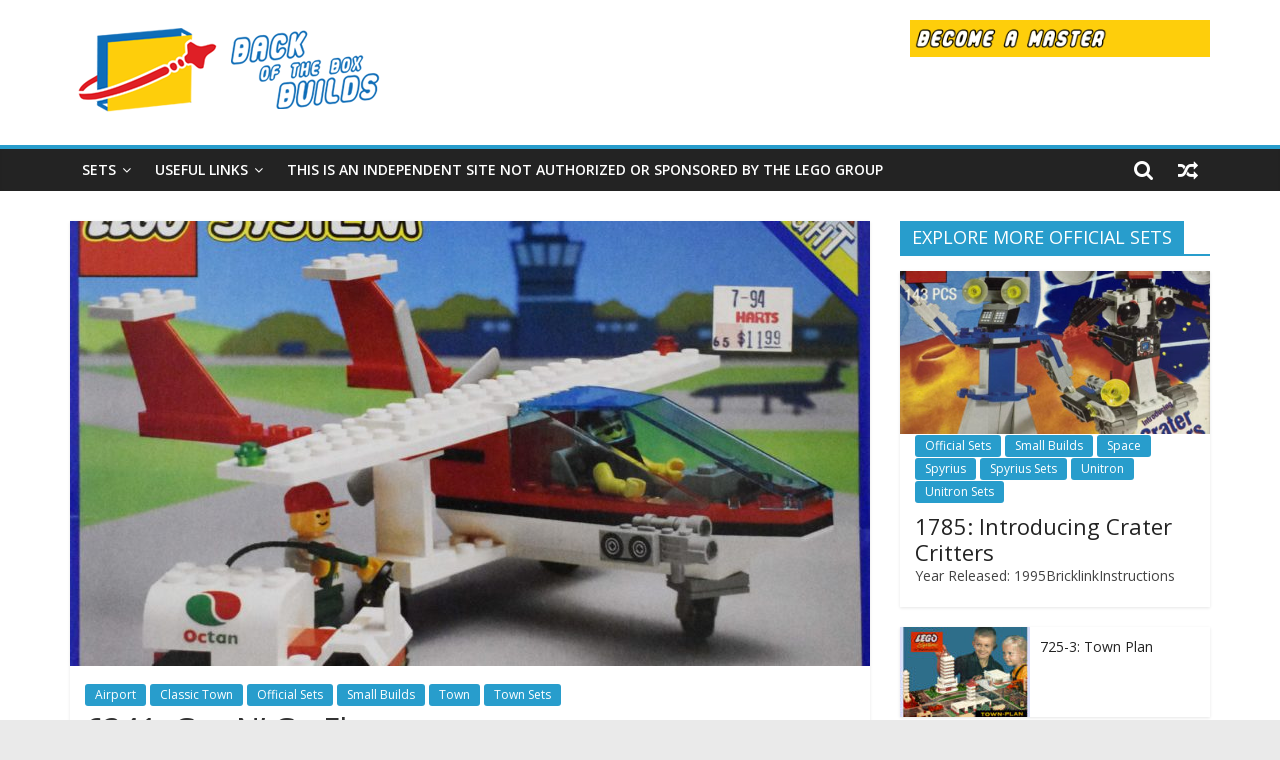

--- FILE ---
content_type: text/html; charset=UTF-8
request_url: https://www.backoftheboxbuilds.com/set-6341/
body_size: 18206
content:
<!DOCTYPE html>
<html lang="en-US">
<head>
			<meta charset="UTF-8" />
		<meta name="viewport" content="width=device-width, initial-scale=1">
		<link rel="profile" href="https://gmpg.org/xfn/11" />
		<meta name='robots' content='index, follow, max-image-preview:large, max-snippet:-1, max-video-preview:-1' />

	<!-- This site is optimized with the Yoast SEO plugin v19.4 - https://yoast.com/wordpress/plugins/seo/ -->
	<title>6341: Gas N&#039; Go Flyer - Back of the Box Builds</title>
	<link rel="canonical" href="https://www.backoftheboxbuilds.com/set-6341/" />
	<meta property="og:locale" content="en_US" />
	<meta property="og:type" content="article" />
	<meta property="og:title" content="6341: Gas N&#039; Go Flyer - Back of the Box Builds" />
	<meta property="og:description" content="Year Released: 1994BricklinkInstructions" />
	<meta property="og:url" content="https://www.backoftheboxbuilds.com/set-6341/" />
	<meta property="og:site_name" content="Back of the Box Builds" />
	<meta property="article:published_time" content="2021-12-27T23:26:23+00:00" />
	<meta property="article:modified_time" content="2021-12-27T23:30:23+00:00" />
	<meta property="og:image" content="https://www.backoftheboxbuilds.com/wp-content/uploads/2021/12/6341_Front-scaled.jpg" />
	<meta property="og:image:width" content="2560" />
	<meta property="og:image:height" content="1886" />
	<meta property="og:image:type" content="image/jpeg" />
	<meta name="author" content="Master Builder" />
	<meta name="twitter:card" content="summary_large_image" />
	<meta name="twitter:label1" content="Written by" />
	<meta name="twitter:data1" content="Master Builder" />
	<script type="application/ld+json" class="yoast-schema-graph">{"@context":"https://schema.org","@graph":[{"@type":"Organization","@id":"https://www.backoftheboxbuilds.com/#organization","name":"Back of the Box Builds","url":"https://www.backoftheboxbuilds.com/","sameAs":[],"logo":{"@type":"ImageObject","inLanguage":"en-US","@id":"https://www.backoftheboxbuilds.com/#/schema/logo/image/","url":"https://www.backoftheboxbuilds.com/wp-content/uploads/2024/04/BOTBB_Featured-scaled.jpg","contentUrl":"https://www.backoftheboxbuilds.com/wp-content/uploads/2024/04/BOTBB_Featured-scaled.jpg","width":2560,"height":1791,"caption":"Back of the Box Builds"},"image":{"@id":"https://www.backoftheboxbuilds.com/#/schema/logo/image/"}},{"@type":"WebSite","@id":"https://www.backoftheboxbuilds.com/#website","url":"https://www.backoftheboxbuilds.com/","name":"Back of the Box Builds","description":"LEGO Alternate Builds!","publisher":{"@id":"https://www.backoftheboxbuilds.com/#organization"},"potentialAction":[{"@type":"SearchAction","target":{"@type":"EntryPoint","urlTemplate":"https://www.backoftheboxbuilds.com/?s={search_term_string}"},"query-input":"required name=search_term_string"}],"inLanguage":"en-US"},{"@type":"ImageObject","inLanguage":"en-US","@id":"https://www.backoftheboxbuilds.com/set-6341/#primaryimage","url":"https://www.backoftheboxbuilds.com/wp-content/uploads/2021/12/6341_Front-scaled.jpg","contentUrl":"https://www.backoftheboxbuilds.com/wp-content/uploads/2021/12/6341_Front-scaled.jpg","width":2560,"height":1886},{"@type":"WebPage","@id":"https://www.backoftheboxbuilds.com/set-6341/","url":"https://www.backoftheboxbuilds.com/set-6341/","name":"6341: Gas N' Go Flyer - Back of the Box Builds","isPartOf":{"@id":"https://www.backoftheboxbuilds.com/#website"},"primaryImageOfPage":{"@id":"https://www.backoftheboxbuilds.com/set-6341/#primaryimage"},"image":{"@id":"https://www.backoftheboxbuilds.com/set-6341/#primaryimage"},"thumbnailUrl":"https://www.backoftheboxbuilds.com/wp-content/uploads/2021/12/6341_Front-scaled.jpg","datePublished":"2021-12-27T23:26:23+00:00","dateModified":"2021-12-27T23:30:23+00:00","breadcrumb":{"@id":"https://www.backoftheboxbuilds.com/set-6341/#breadcrumb"},"inLanguage":"en-US","potentialAction":[{"@type":"ReadAction","target":["https://www.backoftheboxbuilds.com/set-6341/"]}]},{"@type":"BreadcrumbList","@id":"https://www.backoftheboxbuilds.com/set-6341/#breadcrumb","itemListElement":[{"@type":"ListItem","position":1,"name":"Home","item":"https://www.backoftheboxbuilds.com/"},{"@type":"ListItem","position":2,"name":"6341: Gas N&#8217; Go Flyer"}]},{"@type":"Article","@id":"https://www.backoftheboxbuilds.com/set-6341/#article","isPartOf":{"@id":"https://www.backoftheboxbuilds.com/set-6341/"},"author":{"name":"Master Builder","@id":"https://www.backoftheboxbuilds.com/#/schema/person/06eea27988f010d05cb5c763c24845c4"},"headline":"6341: Gas N&#8217; Go Flyer","datePublished":"2021-12-27T23:26:23+00:00","dateModified":"2021-12-27T23:30:23+00:00","mainEntityOfPage":{"@id":"https://www.backoftheboxbuilds.com/set-6341/"},"wordCount":12,"commentCount":0,"publisher":{"@id":"https://www.backoftheboxbuilds.com/#organization"},"image":{"@id":"https://www.backoftheboxbuilds.com/set-6341/#primaryimage"},"thumbnailUrl":"https://www.backoftheboxbuilds.com/wp-content/uploads/2021/12/6341_Front-scaled.jpg","articleSection":["Airport","Classic Town","Official Sets","Small Builds","Town","Town Sets"],"inLanguage":"en-US"},{"@type":"Person","@id":"https://www.backoftheboxbuilds.com/#/schema/person/06eea27988f010d05cb5c763c24845c4","name":"Master Builder","image":{"@type":"ImageObject","inLanguage":"en-US","@id":"https://www.backoftheboxbuilds.com/#/schema/person/image/","url":"https://secure.gravatar.com/avatar/0db078672fd4aa719fa8e4c4dc55178a?s=96&d=mm&r=g","contentUrl":"https://secure.gravatar.com/avatar/0db078672fd4aa719fa8e4c4dc55178a?s=96&d=mm&r=g","caption":"Master Builder"},"sameAs":["http://www.backoftheboxbuilds.com"],"url":"https://www.backoftheboxbuilds.com/author/masterbuilder/"}]}</script>
	<!-- / Yoast SEO plugin. -->


<link rel='dns-prefetch' href='//www.backoftheboxbuilds.com' />
<link rel='dns-prefetch' href='//fonts.googleapis.com' />
<link rel="alternate" type="application/rss+xml" title="Back of the Box Builds &raquo; Feed" href="https://www.backoftheboxbuilds.com/feed/" />
<script type="text/javascript">
/* <![CDATA[ */
window._wpemojiSettings = {"baseUrl":"https:\/\/s.w.org\/images\/core\/emoji\/14.0.0\/72x72\/","ext":".png","svgUrl":"https:\/\/s.w.org\/images\/core\/emoji\/14.0.0\/svg\/","svgExt":".svg","source":{"concatemoji":"https:\/\/www.backoftheboxbuilds.com\/wp-includes\/js\/wp-emoji-release.min.js?ver=6.4.7"}};
/*! This file is auto-generated */
!function(i,n){var o,s,e;function c(e){try{var t={supportTests:e,timestamp:(new Date).valueOf()};sessionStorage.setItem(o,JSON.stringify(t))}catch(e){}}function p(e,t,n){e.clearRect(0,0,e.canvas.width,e.canvas.height),e.fillText(t,0,0);var t=new Uint32Array(e.getImageData(0,0,e.canvas.width,e.canvas.height).data),r=(e.clearRect(0,0,e.canvas.width,e.canvas.height),e.fillText(n,0,0),new Uint32Array(e.getImageData(0,0,e.canvas.width,e.canvas.height).data));return t.every(function(e,t){return e===r[t]})}function u(e,t,n){switch(t){case"flag":return n(e,"\ud83c\udff3\ufe0f\u200d\u26a7\ufe0f","\ud83c\udff3\ufe0f\u200b\u26a7\ufe0f")?!1:!n(e,"\ud83c\uddfa\ud83c\uddf3","\ud83c\uddfa\u200b\ud83c\uddf3")&&!n(e,"\ud83c\udff4\udb40\udc67\udb40\udc62\udb40\udc65\udb40\udc6e\udb40\udc67\udb40\udc7f","\ud83c\udff4\u200b\udb40\udc67\u200b\udb40\udc62\u200b\udb40\udc65\u200b\udb40\udc6e\u200b\udb40\udc67\u200b\udb40\udc7f");case"emoji":return!n(e,"\ud83e\udef1\ud83c\udffb\u200d\ud83e\udef2\ud83c\udfff","\ud83e\udef1\ud83c\udffb\u200b\ud83e\udef2\ud83c\udfff")}return!1}function f(e,t,n){var r="undefined"!=typeof WorkerGlobalScope&&self instanceof WorkerGlobalScope?new OffscreenCanvas(300,150):i.createElement("canvas"),a=r.getContext("2d",{willReadFrequently:!0}),o=(a.textBaseline="top",a.font="600 32px Arial",{});return e.forEach(function(e){o[e]=t(a,e,n)}),o}function t(e){var t=i.createElement("script");t.src=e,t.defer=!0,i.head.appendChild(t)}"undefined"!=typeof Promise&&(o="wpEmojiSettingsSupports",s=["flag","emoji"],n.supports={everything:!0,everythingExceptFlag:!0},e=new Promise(function(e){i.addEventListener("DOMContentLoaded",e,{once:!0})}),new Promise(function(t){var n=function(){try{var e=JSON.parse(sessionStorage.getItem(o));if("object"==typeof e&&"number"==typeof e.timestamp&&(new Date).valueOf()<e.timestamp+604800&&"object"==typeof e.supportTests)return e.supportTests}catch(e){}return null}();if(!n){if("undefined"!=typeof Worker&&"undefined"!=typeof OffscreenCanvas&&"undefined"!=typeof URL&&URL.createObjectURL&&"undefined"!=typeof Blob)try{var e="postMessage("+f.toString()+"("+[JSON.stringify(s),u.toString(),p.toString()].join(",")+"));",r=new Blob([e],{type:"text/javascript"}),a=new Worker(URL.createObjectURL(r),{name:"wpTestEmojiSupports"});return void(a.onmessage=function(e){c(n=e.data),a.terminate(),t(n)})}catch(e){}c(n=f(s,u,p))}t(n)}).then(function(e){for(var t in e)n.supports[t]=e[t],n.supports.everything=n.supports.everything&&n.supports[t],"flag"!==t&&(n.supports.everythingExceptFlag=n.supports.everythingExceptFlag&&n.supports[t]);n.supports.everythingExceptFlag=n.supports.everythingExceptFlag&&!n.supports.flag,n.DOMReady=!1,n.readyCallback=function(){n.DOMReady=!0}}).then(function(){return e}).then(function(){var e;n.supports.everything||(n.readyCallback(),(e=n.source||{}).concatemoji?t(e.concatemoji):e.wpemoji&&e.twemoji&&(t(e.twemoji),t(e.wpemoji)))}))}((window,document),window._wpemojiSettings);
/* ]]> */
</script>
<style id='wp-emoji-styles-inline-css' type='text/css'>

	img.wp-smiley, img.emoji {
		display: inline !important;
		border: none !important;
		box-shadow: none !important;
		height: 1em !important;
		width: 1em !important;
		margin: 0 0.07em !important;
		vertical-align: -0.1em !important;
		background: none !important;
		padding: 0 !important;
	}
</style>
<link rel='stylesheet' id='wp-block-library-css' href='https://www.backoftheboxbuilds.com/wp-includes/css/dist/block-library/style.min.css?ver=6.4.7' type='text/css' media='all' />
<style id='wp-block-library-theme-inline-css' type='text/css'>
.wp-block-audio figcaption{color:#555;font-size:13px;text-align:center}.is-dark-theme .wp-block-audio figcaption{color:hsla(0,0%,100%,.65)}.wp-block-audio{margin:0 0 1em}.wp-block-code{border:1px solid #ccc;border-radius:4px;font-family:Menlo,Consolas,monaco,monospace;padding:.8em 1em}.wp-block-embed figcaption{color:#555;font-size:13px;text-align:center}.is-dark-theme .wp-block-embed figcaption{color:hsla(0,0%,100%,.65)}.wp-block-embed{margin:0 0 1em}.blocks-gallery-caption{color:#555;font-size:13px;text-align:center}.is-dark-theme .blocks-gallery-caption{color:hsla(0,0%,100%,.65)}.wp-block-image figcaption{color:#555;font-size:13px;text-align:center}.is-dark-theme .wp-block-image figcaption{color:hsla(0,0%,100%,.65)}.wp-block-image{margin:0 0 1em}.wp-block-pullquote{border-bottom:4px solid;border-top:4px solid;color:currentColor;margin-bottom:1.75em}.wp-block-pullquote cite,.wp-block-pullquote footer,.wp-block-pullquote__citation{color:currentColor;font-size:.8125em;font-style:normal;text-transform:uppercase}.wp-block-quote{border-left:.25em solid;margin:0 0 1.75em;padding-left:1em}.wp-block-quote cite,.wp-block-quote footer{color:currentColor;font-size:.8125em;font-style:normal;position:relative}.wp-block-quote.has-text-align-right{border-left:none;border-right:.25em solid;padding-left:0;padding-right:1em}.wp-block-quote.has-text-align-center{border:none;padding-left:0}.wp-block-quote.is-large,.wp-block-quote.is-style-large,.wp-block-quote.is-style-plain{border:none}.wp-block-search .wp-block-search__label{font-weight:700}.wp-block-search__button{border:1px solid #ccc;padding:.375em .625em}:where(.wp-block-group.has-background){padding:1.25em 2.375em}.wp-block-separator.has-css-opacity{opacity:.4}.wp-block-separator{border:none;border-bottom:2px solid;margin-left:auto;margin-right:auto}.wp-block-separator.has-alpha-channel-opacity{opacity:1}.wp-block-separator:not(.is-style-wide):not(.is-style-dots){width:100px}.wp-block-separator.has-background:not(.is-style-dots){border-bottom:none;height:1px}.wp-block-separator.has-background:not(.is-style-wide):not(.is-style-dots){height:2px}.wp-block-table{margin:0 0 1em}.wp-block-table td,.wp-block-table th{word-break:normal}.wp-block-table figcaption{color:#555;font-size:13px;text-align:center}.is-dark-theme .wp-block-table figcaption{color:hsla(0,0%,100%,.65)}.wp-block-video figcaption{color:#555;font-size:13px;text-align:center}.is-dark-theme .wp-block-video figcaption{color:hsla(0,0%,100%,.65)}.wp-block-video{margin:0 0 1em}.wp-block-template-part.has-background{margin-bottom:0;margin-top:0;padding:1.25em 2.375em}
</style>
<style id='classic-theme-styles-inline-css' type='text/css'>
/*! This file is auto-generated */
.wp-block-button__link{color:#fff;background-color:#32373c;border-radius:9999px;box-shadow:none;text-decoration:none;padding:calc(.667em + 2px) calc(1.333em + 2px);font-size:1.125em}.wp-block-file__button{background:#32373c;color:#fff;text-decoration:none}
</style>
<style id='global-styles-inline-css' type='text/css'>
body{--wp--preset--color--black: #000000;--wp--preset--color--cyan-bluish-gray: #abb8c3;--wp--preset--color--white: #ffffff;--wp--preset--color--pale-pink: #f78da7;--wp--preset--color--vivid-red: #cf2e2e;--wp--preset--color--luminous-vivid-orange: #ff6900;--wp--preset--color--luminous-vivid-amber: #fcb900;--wp--preset--color--light-green-cyan: #7bdcb5;--wp--preset--color--vivid-green-cyan: #00d084;--wp--preset--color--pale-cyan-blue: #8ed1fc;--wp--preset--color--vivid-cyan-blue: #0693e3;--wp--preset--color--vivid-purple: #9b51e0;--wp--preset--gradient--vivid-cyan-blue-to-vivid-purple: linear-gradient(135deg,rgba(6,147,227,1) 0%,rgb(155,81,224) 100%);--wp--preset--gradient--light-green-cyan-to-vivid-green-cyan: linear-gradient(135deg,rgb(122,220,180) 0%,rgb(0,208,130) 100%);--wp--preset--gradient--luminous-vivid-amber-to-luminous-vivid-orange: linear-gradient(135deg,rgba(252,185,0,1) 0%,rgba(255,105,0,1) 100%);--wp--preset--gradient--luminous-vivid-orange-to-vivid-red: linear-gradient(135deg,rgba(255,105,0,1) 0%,rgb(207,46,46) 100%);--wp--preset--gradient--very-light-gray-to-cyan-bluish-gray: linear-gradient(135deg,rgb(238,238,238) 0%,rgb(169,184,195) 100%);--wp--preset--gradient--cool-to-warm-spectrum: linear-gradient(135deg,rgb(74,234,220) 0%,rgb(151,120,209) 20%,rgb(207,42,186) 40%,rgb(238,44,130) 60%,rgb(251,105,98) 80%,rgb(254,248,76) 100%);--wp--preset--gradient--blush-light-purple: linear-gradient(135deg,rgb(255,206,236) 0%,rgb(152,150,240) 100%);--wp--preset--gradient--blush-bordeaux: linear-gradient(135deg,rgb(254,205,165) 0%,rgb(254,45,45) 50%,rgb(107,0,62) 100%);--wp--preset--gradient--luminous-dusk: linear-gradient(135deg,rgb(255,203,112) 0%,rgb(199,81,192) 50%,rgb(65,88,208) 100%);--wp--preset--gradient--pale-ocean: linear-gradient(135deg,rgb(255,245,203) 0%,rgb(182,227,212) 50%,rgb(51,167,181) 100%);--wp--preset--gradient--electric-grass: linear-gradient(135deg,rgb(202,248,128) 0%,rgb(113,206,126) 100%);--wp--preset--gradient--midnight: linear-gradient(135deg,rgb(2,3,129) 0%,rgb(40,116,252) 100%);--wp--preset--font-size--small: 13px;--wp--preset--font-size--medium: 20px;--wp--preset--font-size--large: 36px;--wp--preset--font-size--x-large: 42px;--wp--preset--spacing--20: 0.44rem;--wp--preset--spacing--30: 0.67rem;--wp--preset--spacing--40: 1rem;--wp--preset--spacing--50: 1.5rem;--wp--preset--spacing--60: 2.25rem;--wp--preset--spacing--70: 3.38rem;--wp--preset--spacing--80: 5.06rem;--wp--preset--shadow--natural: 6px 6px 9px rgba(0, 0, 0, 0.2);--wp--preset--shadow--deep: 12px 12px 50px rgba(0, 0, 0, 0.4);--wp--preset--shadow--sharp: 6px 6px 0px rgba(0, 0, 0, 0.2);--wp--preset--shadow--outlined: 6px 6px 0px -3px rgba(255, 255, 255, 1), 6px 6px rgba(0, 0, 0, 1);--wp--preset--shadow--crisp: 6px 6px 0px rgba(0, 0, 0, 1);}:where(.is-layout-flex){gap: 0.5em;}:where(.is-layout-grid){gap: 0.5em;}body .is-layout-flow > .alignleft{float: left;margin-inline-start: 0;margin-inline-end: 2em;}body .is-layout-flow > .alignright{float: right;margin-inline-start: 2em;margin-inline-end: 0;}body .is-layout-flow > .aligncenter{margin-left: auto !important;margin-right: auto !important;}body .is-layout-constrained > .alignleft{float: left;margin-inline-start: 0;margin-inline-end: 2em;}body .is-layout-constrained > .alignright{float: right;margin-inline-start: 2em;margin-inline-end: 0;}body .is-layout-constrained > .aligncenter{margin-left: auto !important;margin-right: auto !important;}body .is-layout-constrained > :where(:not(.alignleft):not(.alignright):not(.alignfull)){max-width: var(--wp--style--global--content-size);margin-left: auto !important;margin-right: auto !important;}body .is-layout-constrained > .alignwide{max-width: var(--wp--style--global--wide-size);}body .is-layout-flex{display: flex;}body .is-layout-flex{flex-wrap: wrap;align-items: center;}body .is-layout-flex > *{margin: 0;}body .is-layout-grid{display: grid;}body .is-layout-grid > *{margin: 0;}:where(.wp-block-columns.is-layout-flex){gap: 2em;}:where(.wp-block-columns.is-layout-grid){gap: 2em;}:where(.wp-block-post-template.is-layout-flex){gap: 1.25em;}:where(.wp-block-post-template.is-layout-grid){gap: 1.25em;}.has-black-color{color: var(--wp--preset--color--black) !important;}.has-cyan-bluish-gray-color{color: var(--wp--preset--color--cyan-bluish-gray) !important;}.has-white-color{color: var(--wp--preset--color--white) !important;}.has-pale-pink-color{color: var(--wp--preset--color--pale-pink) !important;}.has-vivid-red-color{color: var(--wp--preset--color--vivid-red) !important;}.has-luminous-vivid-orange-color{color: var(--wp--preset--color--luminous-vivid-orange) !important;}.has-luminous-vivid-amber-color{color: var(--wp--preset--color--luminous-vivid-amber) !important;}.has-light-green-cyan-color{color: var(--wp--preset--color--light-green-cyan) !important;}.has-vivid-green-cyan-color{color: var(--wp--preset--color--vivid-green-cyan) !important;}.has-pale-cyan-blue-color{color: var(--wp--preset--color--pale-cyan-blue) !important;}.has-vivid-cyan-blue-color{color: var(--wp--preset--color--vivid-cyan-blue) !important;}.has-vivid-purple-color{color: var(--wp--preset--color--vivid-purple) !important;}.has-black-background-color{background-color: var(--wp--preset--color--black) !important;}.has-cyan-bluish-gray-background-color{background-color: var(--wp--preset--color--cyan-bluish-gray) !important;}.has-white-background-color{background-color: var(--wp--preset--color--white) !important;}.has-pale-pink-background-color{background-color: var(--wp--preset--color--pale-pink) !important;}.has-vivid-red-background-color{background-color: var(--wp--preset--color--vivid-red) !important;}.has-luminous-vivid-orange-background-color{background-color: var(--wp--preset--color--luminous-vivid-orange) !important;}.has-luminous-vivid-amber-background-color{background-color: var(--wp--preset--color--luminous-vivid-amber) !important;}.has-light-green-cyan-background-color{background-color: var(--wp--preset--color--light-green-cyan) !important;}.has-vivid-green-cyan-background-color{background-color: var(--wp--preset--color--vivid-green-cyan) !important;}.has-pale-cyan-blue-background-color{background-color: var(--wp--preset--color--pale-cyan-blue) !important;}.has-vivid-cyan-blue-background-color{background-color: var(--wp--preset--color--vivid-cyan-blue) !important;}.has-vivid-purple-background-color{background-color: var(--wp--preset--color--vivid-purple) !important;}.has-black-border-color{border-color: var(--wp--preset--color--black) !important;}.has-cyan-bluish-gray-border-color{border-color: var(--wp--preset--color--cyan-bluish-gray) !important;}.has-white-border-color{border-color: var(--wp--preset--color--white) !important;}.has-pale-pink-border-color{border-color: var(--wp--preset--color--pale-pink) !important;}.has-vivid-red-border-color{border-color: var(--wp--preset--color--vivid-red) !important;}.has-luminous-vivid-orange-border-color{border-color: var(--wp--preset--color--luminous-vivid-orange) !important;}.has-luminous-vivid-amber-border-color{border-color: var(--wp--preset--color--luminous-vivid-amber) !important;}.has-light-green-cyan-border-color{border-color: var(--wp--preset--color--light-green-cyan) !important;}.has-vivid-green-cyan-border-color{border-color: var(--wp--preset--color--vivid-green-cyan) !important;}.has-pale-cyan-blue-border-color{border-color: var(--wp--preset--color--pale-cyan-blue) !important;}.has-vivid-cyan-blue-border-color{border-color: var(--wp--preset--color--vivid-cyan-blue) !important;}.has-vivid-purple-border-color{border-color: var(--wp--preset--color--vivid-purple) !important;}.has-vivid-cyan-blue-to-vivid-purple-gradient-background{background: var(--wp--preset--gradient--vivid-cyan-blue-to-vivid-purple) !important;}.has-light-green-cyan-to-vivid-green-cyan-gradient-background{background: var(--wp--preset--gradient--light-green-cyan-to-vivid-green-cyan) !important;}.has-luminous-vivid-amber-to-luminous-vivid-orange-gradient-background{background: var(--wp--preset--gradient--luminous-vivid-amber-to-luminous-vivid-orange) !important;}.has-luminous-vivid-orange-to-vivid-red-gradient-background{background: var(--wp--preset--gradient--luminous-vivid-orange-to-vivid-red) !important;}.has-very-light-gray-to-cyan-bluish-gray-gradient-background{background: var(--wp--preset--gradient--very-light-gray-to-cyan-bluish-gray) !important;}.has-cool-to-warm-spectrum-gradient-background{background: var(--wp--preset--gradient--cool-to-warm-spectrum) !important;}.has-blush-light-purple-gradient-background{background: var(--wp--preset--gradient--blush-light-purple) !important;}.has-blush-bordeaux-gradient-background{background: var(--wp--preset--gradient--blush-bordeaux) !important;}.has-luminous-dusk-gradient-background{background: var(--wp--preset--gradient--luminous-dusk) !important;}.has-pale-ocean-gradient-background{background: var(--wp--preset--gradient--pale-ocean) !important;}.has-electric-grass-gradient-background{background: var(--wp--preset--gradient--electric-grass) !important;}.has-midnight-gradient-background{background: var(--wp--preset--gradient--midnight) !important;}.has-small-font-size{font-size: var(--wp--preset--font-size--small) !important;}.has-medium-font-size{font-size: var(--wp--preset--font-size--medium) !important;}.has-large-font-size{font-size: var(--wp--preset--font-size--large) !important;}.has-x-large-font-size{font-size: var(--wp--preset--font-size--x-large) !important;}
.wp-block-navigation a:where(:not(.wp-element-button)){color: inherit;}
:where(.wp-block-post-template.is-layout-flex){gap: 1.25em;}:where(.wp-block-post-template.is-layout-grid){gap: 1.25em;}
:where(.wp-block-columns.is-layout-flex){gap: 2em;}:where(.wp-block-columns.is-layout-grid){gap: 2em;}
.wp-block-pullquote{font-size: 1.5em;line-height: 1.6;}
</style>
<link rel='stylesheet' id='dashicons-css' href='https://www.backoftheboxbuilds.com/wp-includes/css/dashicons.min.css?ver=6.4.7' type='text/css' media='all' />
<link rel='stylesheet' id='everest-forms-general-css' href='https://www.backoftheboxbuilds.com/wp-content/plugins/everest-forms/assets/css/everest-forms.css?ver=3.3.0' type='text/css' media='all' />
<link rel='stylesheet' id='jquery-intl-tel-input-css' href='https://www.backoftheboxbuilds.com/wp-content/plugins/everest-forms/assets/css/intlTelInput.css?ver=3.3.0' type='text/css' media='all' />
<link rel='stylesheet' id='parent-style-css' href='https://www.backoftheboxbuilds.com/wp-content/themes/colormag-pro/style.css?ver=6.4.7' type='text/css' media='all' />
<link rel='stylesheet' id='child-style-css' href='https://www.backoftheboxbuilds.com/wp-content/themes/ColorMag-Pro-Child/style.css?ver=1.0' type='text/css' media='all' />
<link rel='stylesheet' id='colormag_style-css' href='https://www.backoftheboxbuilds.com/wp-content/themes/ColorMag-Pro-Child/style.css?ver=3.2.9' type='text/css' media='all' />
<link rel='stylesheet' id='colormag-fontawesome-css' href='https://www.backoftheboxbuilds.com/wp-content/themes/colormag-pro/fontawesome/css/font-awesome.min.css?ver=3.2.9' type='text/css' media='all' />
<link rel='stylesheet' id='colormag_googlefonts-css' href='//fonts.googleapis.com/css?family=Open+Sans%3A600%2Cregular&#038;subset=latin&#038;1&#038;display=swap&#038;ver=3.2.9' type='text/css' media='all' />
<link rel='stylesheet' id='slb_core-css' href='https://www.backoftheboxbuilds.com/wp-content/plugins/simple-lightbox/client/css/app.css?ver=2.7.1' type='text/css' media='all' />
<link rel='stylesheet' id='myStyleSheets-css' href='https://www.backoftheboxbuilds.com/wp-content/plugins/wp-latest-posts/css/wplp_front.css?ver=6.4.7' type='text/css' media='all' />
<link rel='stylesheet' id='myFonts-css' href='https://fonts.googleapis.com/css?family=Raleway%3A400%2C500%2C600%2C700%2C800%2C900%7CAlegreya%3A400%2C400italic%2C700%2C700italic%2C900%2C900italic%7CVarela+Round&#038;subset=latin%2Clatin-ext&#038;ver=6.4.7' type='text/css' media='all' />
<script type="text/javascript" src="https://www.backoftheboxbuilds.com/wp-includes/js/jquery/jquery.min.js?ver=3.7.1" id="jquery-core-js"></script>
<script type="text/javascript" src="https://www.backoftheboxbuilds.com/wp-includes/js/jquery/jquery-migrate.min.js?ver=3.4.1" id="jquery-migrate-js"></script>
<!--[if lte IE 8]>
<script type="text/javascript" src="https://www.backoftheboxbuilds.com/wp-content/themes/colormag-pro/js/html5shiv.min.js?ver=3.2.9" id="html5-js"></script>
<![endif]-->
<link rel="https://api.w.org/" href="https://www.backoftheboxbuilds.com/wp-json/" /><link rel="alternate" type="application/json" href="https://www.backoftheboxbuilds.com/wp-json/wp/v2/posts/5171" /><link rel="EditURI" type="application/rsd+xml" title="RSD" href="https://www.backoftheboxbuilds.com/xmlrpc.php?rsd" />
<meta name="generator" content="WordPress 6.4.7" />
<meta name="generator" content="Everest Forms 3.3.0" />
<link rel='shortlink' href='https://www.backoftheboxbuilds.com/?p=5171' />
<link rel="alternate" type="application/json+oembed" href="https://www.backoftheboxbuilds.com/wp-json/oembed/1.0/embed?url=https%3A%2F%2Fwww.backoftheboxbuilds.com%2Fset-6341%2F" />
<link rel="alternate" type="text/xml+oembed" href="https://www.backoftheboxbuilds.com/wp-json/oembed/1.0/embed?url=https%3A%2F%2Fwww.backoftheboxbuilds.com%2Fset-6341%2F&#038;format=xml" />
<!-- Global site tag (gtag.js) - Google Analytics -->
<script async src="https://www.googletagmanager.com/gtag/js?id=UA-148023572-1"></script>
<script>
  window.dataLayer = window.dataLayer || [];
  function gtag(){dataLayer.push(arguments);}
  gtag('js', new Date());

  gtag('config', 'UA-148023572-1');
</script><link rel="icon" href="https://www.backoftheboxbuilds.com/wp-content/uploads/2019/09/BOTBB_START_TEXT_WHITE_150x150.jpg" sizes="32x32" />
<link rel="icon" href="https://www.backoftheboxbuilds.com/wp-content/uploads/2019/09/BOTBB_START_TEXT_WHITE_150x150.jpg" sizes="192x192" />
<link rel="apple-touch-icon" href="https://www.backoftheboxbuilds.com/wp-content/uploads/2019/09/BOTBB_START_TEXT_WHITE_150x150.jpg" />
<meta name="msapplication-TileImage" content="https://www.backoftheboxbuilds.com/wp-content/uploads/2019/09/BOTBB_START_TEXT_WHITE_150x150.jpg" />
		<style type="text/css" id="wp-custom-css">
			.below-entry-meta {
display: none;
}

.home .entry-content, .archive .entry-content {
    display: none;
}

/* Remove previous & next in single posts */
.default-wp-page {
    display: none;
}

		</style>
		</head>

<body class="post-template-default single single-post postid-5171 single-format-standard wp-custom-logo wp-embed-responsive everest-forms-no-js  wide">

		<div id="page" class="hfeed site">
				<a class="skip-link screen-reader-text" href="#main">Skip to content</a>
				<header id="masthead" class="site-header clearfix ">
				<div id="header-text-nav-container" class="clearfix">
		
		<div class="inner-wrap">
			<div id="header-text-nav-wrap" class="clearfix">

				<div id="header-left-section">
											<div id="header-logo-image">
							<a href="https://www.backoftheboxbuilds.com/" class="custom-logo-link" rel="home"><img width="325" height="100" src="https://www.backoftheboxbuilds.com/wp-content/uploads/2022/01/BOTBB_START_LOGO_TEXT_325x100.png" class="custom-logo" alt="Back of the Box Builds" decoding="async" srcset="" sizes="(max-width: 325px) 100vw, 325px" /></a>						</div><!-- #header-logo-image -->
						
					<div id="header-text" class="screen-reader-text">
													<h3 id="site-title">
								<a href="https://www.backoftheboxbuilds.com/" title="Back of the Box Builds" rel="home">Back of the Box Builds</a>
							</h3>
						
													<p id="site-description">
								LEGO Alternate Builds!							</p><!-- #site-description -->
											</div><!-- #header-text -->
				</div><!-- #header-left-section -->

				<div id="header-right-section">
											<div id="header-right-sidebar" class="clearfix">
							<aside id="colormag_300x250_advertisement_widget-8" class="widget widget_300x250_advertisement clearfix">
		<div class="advertisement_300x250">
			<div class="advertisement-content"><a href="http://botbb.io/master-builder" class="single_ad_300x250" target="_blank" rel="nofollow"><img src="https://www.backoftheboxbuilds.com/wp-content/uploads/2023/08/BOTBB_Master_Builder_Ad_Banner_728x90-1.gif" width="300" height="250" alt=""></a></div>		</div>

		</aside>						</div>
										</div><!-- #header-right-section -->

			</div><!-- #header-text-nav-wrap -->
		</div><!-- .inner-wrap -->

		
			<nav id="site-navigation"
				 class="main-navigation clearfix">
				<div class="inner-wrap clearfix">
					
											<div class="search-random-icons-container">
							
		<div class="random-post">
							<a href="https://www.backoftheboxbuilds.com/6834-back-a/" title="View a random post">
					<i class="fa fa-random"></i>
				</a>
					</div>

										<div class="top-search-wrap">
									<i class="fa fa-search search-top"></i>
									<div class="search-form-top">
										
<form action="https://www.backoftheboxbuilds.com/" class="search-form searchform clearfix" method="get" role="search">

	<div class="search-wrap">
		<input type="search"
		       class="s field"
		       name="s"
		       value=""
		       placeholder="Search"
		/>

		<button class="search-icon" type="submit"></button>
	</div>

</form><!-- .searchform -->
									</div>
								</div>
													</div>
					
					<p class="menu-toggle"></p>
					<div class="menu-primary-container"><ul id="menu-primary" class="menu"><li id="menu-item-993" class="menu-item menu-item-type-custom menu-item-object-custom menu-item-has-children menu-item-993"><a>SETS</a>
<ul class="sub-menu">
	<li id="menu-item-1507" class="menu-item menu-item-type-post_type menu-item-object-page menu-item-1507"><a href="https://www.backoftheboxbuilds.com/adventurers/">Adventurers</a></li>
	<li id="menu-item-1556" class="menu-item menu-item-type-post_type menu-item-object-page menu-item-1556"><a href="https://www.backoftheboxbuilds.com/aquazone/">Aquazone</a></li>
	<li id="menu-item-3228" class="menu-item menu-item-type-post_type menu-item-object-page menu-item-3228"><a href="https://www.backoftheboxbuilds.com/belville/">Belville</a></li>
	<li id="menu-item-1036" class="menu-item menu-item-type-post_type menu-item-object-page menu-item-1036"><a href="https://www.backoftheboxbuilds.com/building-set-with-people/">Building Set with People</a></li>
	<li id="menu-item-996" class="menu-item menu-item-type-post_type menu-item-object-page menu-item-996"><a href="https://www.backoftheboxbuilds.com/castle/">Castle</a></li>
	<li id="menu-item-5186" class="menu-item menu-item-type-post_type menu-item-object-page menu-item-5186"><a href="https://www.backoftheboxbuilds.com/duplo/">Duplo</a></li>
	<li id="menu-item-8658" class="menu-item menu-item-type-post_type menu-item-object-page menu-item-8658"><a href="https://www.backoftheboxbuilds.com/fabuland/">Fabuland</a></li>
	<li id="menu-item-3288" class="menu-item menu-item-type-post_type menu-item-object-page menu-item-3288"><a href="https://www.backoftheboxbuilds.com/harry-potter/">Harry Potter</a></li>
	<li id="menu-item-2709" class="menu-item menu-item-type-post_type menu-item-object-page menu-item-2709"><a href="https://www.backoftheboxbuilds.com/holiday-and-event/">Holiday and Event</a></li>
	<li id="menu-item-7942" class="menu-item menu-item-type-post_type menu-item-object-page menu-item-7942"><a href="https://www.backoftheboxbuilds.com/legoland/">LEGOLAND</a></li>
	<li id="menu-item-2797" class="menu-item menu-item-type-post_type menu-item-object-page menu-item-2797"><a href="https://www.backoftheboxbuilds.com/model-team/">Model Team</a></li>
	<li id="menu-item-998" class="menu-item menu-item-type-post_type menu-item-object-page menu-item-998"><a href="https://www.backoftheboxbuilds.com/pirates/">Pirates</a></li>
	<li id="menu-item-997" class="menu-item menu-item-type-post_type menu-item-object-page menu-item-997"><a href="https://www.backoftheboxbuilds.com/space/">Space</a></li>
	<li id="menu-item-1725" class="menu-item menu-item-type-post_type menu-item-object-page menu-item-1725"><a href="https://www.backoftheboxbuilds.com/star-wars/">Star Wars</a></li>
	<li id="menu-item-1035" class="menu-item menu-item-type-post_type menu-item-object-page menu-item-1035"><a href="https://www.backoftheboxbuilds.com/technic/">Technic</a></li>
	<li id="menu-item-995" class="menu-item menu-item-type-post_type menu-item-object-page menu-item-995"><a href="https://www.backoftheboxbuilds.com/town/">Town</a></li>
	<li id="menu-item-7941" class="menu-item menu-item-type-post_type menu-item-object-page menu-item-7941"><a href="https://www.backoftheboxbuilds.com/universal-building-set/">Universal Building Set</a></li>
	<li id="menu-item-1735" class="menu-item menu-item-type-post_type menu-item-object-page menu-item-1735"><a href="https://www.backoftheboxbuilds.com/western/">Western</a></li>
	<li id="menu-item-9164" class="menu-item menu-item-type-post_type menu-item-object-page menu-item-9164"><a href="https://www.backoftheboxbuilds.com/more-sets/">More Sets</a></li>
	<li id="menu-item-3833" class="menu-item menu-item-type-post_type menu-item-object-page menu-item-3833"><a href="https://www.backoftheboxbuilds.com/misc/">Misc</a></li>
</ul>
</li>
<li id="menu-item-994" class="menu-item menu-item-type-custom menu-item-object-custom menu-item-has-children menu-item-994"><a>USEFUL LINKS</a>
<ul class="sub-menu">
	<li id="menu-item-999" class="menu-item menu-item-type-post_type menu-item-object-page menu-item-999"><a href="https://www.backoftheboxbuilds.com/submit-instructions/">Submit Instructions!</a></li>
	<li id="menu-item-1001" class="menu-item menu-item-type-custom menu-item-object-custom menu-item-1001"><a href="https://www.backoftheboxbuilds.com/category/instructions-added/">New Instructions</a></li>
	<li id="menu-item-5614" class="menu-item menu-item-type-custom menu-item-object-custom menu-item-5614"><a href="https://www.backoftheboxbuilds.com/category/official-sets/">New Official Sets</a></li>
	<li id="menu-item-1000" class="menu-item menu-item-type-custom menu-item-object-custom menu-item-1000"><a href="https://www.backoftheboxbuilds.com/category/alternate-builds/">New Alternate Builds</a></li>
	<li id="menu-item-1002" class="menu-item menu-item-type-custom menu-item-object-custom menu-item-1002"><a href="https://www.backoftheboxbuilds.com/minifigs/">Minifigs</a></li>
	<li id="menu-item-1003" class="menu-item menu-item-type-custom menu-item-object-custom menu-item-1003"><a href="https://www.backoftheboxbuilds.com/category/build-size/very-small-builds/">Very Small Builds</a></li>
	<li id="menu-item-1004" class="menu-item menu-item-type-custom menu-item-object-custom menu-item-1004"><a href="https://www.backoftheboxbuilds.com/category/build-size/small-builds/">Small Builds</a></li>
	<li id="menu-item-1005" class="menu-item menu-item-type-custom menu-item-object-custom menu-item-1005"><a href="https://www.backoftheboxbuilds.com/category/build-size/medium-builds/">Medium Builds</a></li>
	<li id="menu-item-1006" class="menu-item menu-item-type-custom menu-item-object-custom menu-item-1006"><a href="https://www.backoftheboxbuilds.com/category/build-size/large-builds/">Large Builds</a></li>
	<li id="menu-item-1007" class="menu-item menu-item-type-custom menu-item-object-custom menu-item-1007"><a href="https://www.backoftheboxbuilds.com/category/build-size/extra-large-builds/">Extra Large Builds</a></li>
	<li id="menu-item-2013" class="menu-item menu-item-type-post_type menu-item-object-page menu-item-2013"><a href="https://www.backoftheboxbuilds.com/about/">How BOTBB was Built</a></li>
</ul>
</li>
<li id="menu-item-460" class="menu-item menu-item-type-post_type menu-item-object-page menu-item-460"><a href="https://www.backoftheboxbuilds.com/submit-instructions/">THIS IS AN INDEPENDENT SITE NOT AUTHORIZED OR SPONSORED BY THE LEGO GROUP</a></li>
</ul></div>
				</div>
			</nav>

				</div><!-- #header-text-nav-container -->
				</header><!-- #masthead -->
				<div id="main" class="clearfix">
				<div class="inner-wrap clearfix">
		
	
	<div id="primary">
		<div id="content" class="clearfix ">

			
<article id="post-5171" class="post-5171 post type-post status-publish format-standard has-post-thumbnail hentry category-airport category-classic-town category-official-sets category-small-builds category-town category-town-sets">
	
	
				<div class="featured-image">
				<img width="800" height="445" src="https://www.backoftheboxbuilds.com/wp-content/uploads/2021/12/6341_Front-800x445.jpg" class="attachment-colormag-featured-image size-colormag-featured-image wp-post-image" alt="" decoding="async" fetchpriority="high" />			</div>

			
	<div class="article-content clearfix">

		<div class="above-entry-meta"><span class="cat-links"><a href="https://www.backoftheboxbuilds.com/category/town/classic-town/airport/"  rel="category tag">Airport</a>&nbsp;<a href="https://www.backoftheboxbuilds.com/category/town/classic-town/"  rel="category tag">Classic Town</a>&nbsp;<a href="https://www.backoftheboxbuilds.com/category/official-sets/"  rel="category tag">Official Sets</a>&nbsp;<a href="https://www.backoftheboxbuilds.com/category/build-size/small-builds/"  rel="category tag">Small Builds</a>&nbsp;<a href="https://www.backoftheboxbuilds.com/category/town/"  rel="category tag">Town</a>&nbsp;<a href="https://www.backoftheboxbuilds.com/category/town/town-sets/"  rel="category tag">Town Sets</a>&nbsp;</span></div>
			<header class="entry-header">
				<h1 class="entry-title">
					6341: Gas N&#8217; Go Flyer				</h1>
			</header>

			<div class="below-entry-meta "><span class="posted-on"><a href="https://www.backoftheboxbuilds.com/set-6341/" title="11:26 pm" rel="bookmark"><i class="fa fa-calendar-o"></i> <time class="entry-date published" datetime="2021-12-27T23:26:23+00:00">December 27, 2021</time><time class="updated" datetime="2021-12-27T23:30:23+00:00">December 27, 2021</time></a></span>		<span class="byline">
			<span class="author vcard">
				<i class="fa fa-user"></i>
				<a class="url fn n"
				href="https://www.backoftheboxbuilds.com/author/masterbuilder/"
				title="Master Builder"
				>
					Master Builder				</a>
			</span>
		</span>

		<span class="post-views"><i class="fa fa-eye"></i><span class="total-views">5441 Views</span></span></div>
		<div class="entry-content clearfix">
			<p>Year Released: 1994<br><a href="https://www.bricklink.com/v2/catalog/catalogitem.page?S=6341-1&amp;name=Gas%20N%27%20Go%20Flyer&amp;category=%5BTown%5D%5BClassic%20Town%5D%5BAirport%5D#T=S&amp;O={&quot;iconly&quot;:0}" target="_blank" rel="noreferrer noopener">Bricklink</a><br><a href="https://lego.brickinstructions.com/en/lego_instructions/set/6341/Gas_N%27_Go_Flyer" target="_blank" rel="noreferrer noopener">Instructions</a></p>



<figure class="wp-block-gallery columns-0 is-cropped wp-block-gallery-1 is-layout-flex wp-block-gallery-is-layout-flex"><ul class="blocks-gallery-grid"><li class="blocks-gallery-item"><figure><a href="https://www.backoftheboxbuilds.com/wp-content/uploads/2021/12/6341_Front-scaled.jpg" data-slb-active="1" data-slb-asset="1796725829" data-slb-internal="0" data-slb-group="5171"><img decoding="async" width="1024" height="754" src="https://www.backoftheboxbuilds.com/wp-content/uploads/2021/12/6341_Front-1024x754.jpg" alt="" data-id="5172" data-full-url="https://www.backoftheboxbuilds.com/wp-content/uploads/2021/12/6341_Front-scaled.jpg" data-link="https://www.backoftheboxbuilds.com/?attachment_id=5172" class="wp-image-5172" srcset="https://www.backoftheboxbuilds.com/wp-content/uploads/2021/12/6341_Front-1024x754.jpg 1024w, https://www.backoftheboxbuilds.com/wp-content/uploads/2021/12/6341_Front-300x221.jpg 300w, https://www.backoftheboxbuilds.com/wp-content/uploads/2021/12/6341_Front-768x566.jpg 768w, https://www.backoftheboxbuilds.com/wp-content/uploads/2021/12/6341_Front-1536x1132.jpg 1536w, https://www.backoftheboxbuilds.com/wp-content/uploads/2021/12/6341_Front-2048x1509.jpg 2048w" sizes="(max-width: 1024px) 100vw, 1024px" /></a></figure></li><li class="blocks-gallery-item"><figure><a href="https://www.backoftheboxbuilds.com/wp-content/uploads/2021/12/6341_Back-scaled.jpg" data-slb-active="1" data-slb-asset="1493840714" data-slb-internal="0" data-slb-group="5171"><img decoding="async" width="1024" height="749" src="https://www.backoftheboxbuilds.com/wp-content/uploads/2021/12/6341_Back-1024x749.jpg" alt="" data-id="5173" data-full-url="https://www.backoftheboxbuilds.com/wp-content/uploads/2021/12/6341_Back-scaled.jpg" data-link="https://www.backoftheboxbuilds.com/?attachment_id=5173" class="wp-image-5173" srcset="https://www.backoftheboxbuilds.com/wp-content/uploads/2021/12/6341_Back-1024x749.jpg 1024w, https://www.backoftheboxbuilds.com/wp-content/uploads/2021/12/6341_Back-300x219.jpg 300w, https://www.backoftheboxbuilds.com/wp-content/uploads/2021/12/6341_Back-768x562.jpg 768w, https://www.backoftheboxbuilds.com/wp-content/uploads/2021/12/6341_Back-1536x1123.jpg 1536w, https://www.backoftheboxbuilds.com/wp-content/uploads/2021/12/6341_Back-2048x1498.jpg 2048w" sizes="(max-width: 1024px) 100vw, 1024px" /></a></figure></li></ul></figure>



<figure class="wp-block-image"><img loading="lazy" decoding="async" width="748" height="162" src="https://www.backoftheboxbuilds.com/wp-content/uploads/2019/09/BOTBB_TEXT_ACROSS.jpg" alt="" class="wp-image-327" srcset="https://www.backoftheboxbuilds.com/wp-content/uploads/2019/09/BOTBB_TEXT_ACROSS.jpg 748w, https://www.backoftheboxbuilds.com/wp-content/uploads/2019/09/BOTBB_TEXT_ACROSS-300x65.jpg 300w" sizes="(max-width: 748px) 100vw, 748px" /></figure>



<figure class="wp-block-gallery columns-3 is-cropped wp-block-gallery-2 is-layout-flex wp-block-gallery-is-layout-flex"><ul class="blocks-gallery-grid"><li class="blocks-gallery-item"><figure><a href="https://www.backoftheboxbuilds.com/6341-back-a" data-slb-active="1" data-slb-asset="367612851" data-slb-internal="5175" data-slb-group="5171" class="custom-link no-lightbox" onclick="event.stopPropagation()" target="_self" rel=""><img loading="lazy" decoding="async" width="1024" height="783" src="https://www.backoftheboxbuilds.com/wp-content/uploads/2021/12/6341_Back_A-1024x783.jpg" alt="" data-id="5175" data-full-url="https://www.backoftheboxbuilds.com/wp-content/uploads/2021/12/6341_Back_A.jpg" data-link="https://www.backoftheboxbuilds.com/6341-back-a/6341_back_a/" class="wp-image-5175" srcset="https://www.backoftheboxbuilds.com/wp-content/uploads/2021/12/6341_Back_A-1024x783.jpg 1024w, https://www.backoftheboxbuilds.com/wp-content/uploads/2021/12/6341_Back_A-300x229.jpg 300w, https://www.backoftheboxbuilds.com/wp-content/uploads/2021/12/6341_Back_A-768x587.jpg 768w, https://www.backoftheboxbuilds.com/wp-content/uploads/2021/12/6341_Back_A-1536x1175.jpg 1536w, https://www.backoftheboxbuilds.com/wp-content/uploads/2021/12/6341_Back_A.jpg 1925w" sizes="(max-width: 1024px) 100vw, 1024px" /></a><figcaption class="blocks-gallery-item__caption">Back A</figcaption></figure></li><li class="blocks-gallery-item"><figure><a href="https://www.backoftheboxbuilds.com/6341-back-b" data-slb-active="1" data-slb-asset="2102363426" data-slb-internal="5177" data-slb-group="5171" class="custom-link no-lightbox" onclick="event.stopPropagation()" target="_self" rel=""><img loading="lazy" decoding="async" width="1024" height="664" src="https://www.backoftheboxbuilds.com/wp-content/uploads/2021/12/6341_Back_B-1024x664.jpg" alt="" data-id="5177" data-full-url="https://www.backoftheboxbuilds.com/wp-content/uploads/2021/12/6341_Back_B.jpg" data-link="https://www.backoftheboxbuilds.com/6341-back-b/6341_back_b/" class="wp-image-5177" srcset="https://www.backoftheboxbuilds.com/wp-content/uploads/2021/12/6341_Back_B-1024x664.jpg 1024w, https://www.backoftheboxbuilds.com/wp-content/uploads/2021/12/6341_Back_B-300x194.jpg 300w, https://www.backoftheboxbuilds.com/wp-content/uploads/2021/12/6341_Back_B-768x498.jpg 768w, https://www.backoftheboxbuilds.com/wp-content/uploads/2021/12/6341_Back_B-1536x996.jpg 1536w, https://www.backoftheboxbuilds.com/wp-content/uploads/2021/12/6341_Back_B-2048x1328.jpg 2048w" sizes="(max-width: 1024px) 100vw, 1024px" /></a><figcaption class="blocks-gallery-item__caption">Back B</figcaption></figure></li><li class="blocks-gallery-item"><figure><a href="https://www.backoftheboxbuilds.com/6341-back-c" data-slb-active="1" data-slb-asset="1108714797" data-slb-internal="5179" data-slb-group="5171" class="custom-link no-lightbox" onclick="event.stopPropagation()" target="_self" rel=""><img loading="lazy" decoding="async" width="1024" height="715" src="https://www.backoftheboxbuilds.com/wp-content/uploads/2021/12/6341_Back_C-1024x715.jpg" alt="" data-id="5179" data-full-url="https://www.backoftheboxbuilds.com/wp-content/uploads/2021/12/6341_Back_C.jpg" data-link="https://www.backoftheboxbuilds.com/6341-back-c/6341_back_c/" class="wp-image-5179" srcset="https://www.backoftheboxbuilds.com/wp-content/uploads/2021/12/6341_Back_C-1024x715.jpg 1024w, https://www.backoftheboxbuilds.com/wp-content/uploads/2021/12/6341_Back_C-300x209.jpg 300w, https://www.backoftheboxbuilds.com/wp-content/uploads/2021/12/6341_Back_C-768x536.jpg 768w, https://www.backoftheboxbuilds.com/wp-content/uploads/2021/12/6341_Back_C-1536x1072.jpg 1536w, https://www.backoftheboxbuilds.com/wp-content/uploads/2021/12/6341_Back_C-2048x1430.jpg 2048w, https://www.backoftheboxbuilds.com/wp-content/uploads/2021/12/6341_Back_C-130x90.jpg 130w" sizes="(max-width: 1024px) 100vw, 1024px" /></a><figcaption class="blocks-gallery-item__caption">Back C</figcaption></figure></li><li class="blocks-gallery-item"><figure><a href="https://www.backoftheboxbuilds.com/6341-back-d/" data-slb-active="1" data-slb-asset="1935079075" data-slb-internal="5181" data-slb-group="5171" class="custom-link no-lightbox" onclick="event.stopPropagation()" target="_self" rel=""><img loading="lazy" decoding="async" width="1024" height="907" src="https://www.backoftheboxbuilds.com/wp-content/uploads/2021/12/6341_Back_D-1024x907.jpg" alt="" data-id="5181" data-full-url="https://www.backoftheboxbuilds.com/wp-content/uploads/2021/12/6341_Back_D.jpg" data-link="https://www.backoftheboxbuilds.com/6341-back-d/6341_back_d/" class="wp-image-5181" srcset="https://www.backoftheboxbuilds.com/wp-content/uploads/2021/12/6341_Back_D-1024x907.jpg 1024w, https://www.backoftheboxbuilds.com/wp-content/uploads/2021/12/6341_Back_D-300x266.jpg 300w, https://www.backoftheboxbuilds.com/wp-content/uploads/2021/12/6341_Back_D-768x680.jpg 768w, https://www.backoftheboxbuilds.com/wp-content/uploads/2021/12/6341_Back_D-1536x1360.jpg 1536w, https://www.backoftheboxbuilds.com/wp-content/uploads/2021/12/6341_Back_D.jpg 1903w" sizes="(max-width: 1024px) 100vw, 1024px" /></a><figcaption class="blocks-gallery-item__caption">Back D</figcaption></figure></li></ul></figure>		</div>

			</div>

	</article>

			
			<ul class="default-wp-page clearfix">
				<li class="previous"><a href="https://www.backoftheboxbuilds.com/6266-back-d/" rel="prev"><span class="meta-nav">&larr;</span> 6266 &#8211; Back D</a></li>
				<li class="next"><a href="https://www.backoftheboxbuilds.com/set-1657/" rel="next">1657: Bird <span class="meta-nav">&rarr;</span></a></li>
			</ul>

			
	<div class="related-posts-wrapper style-one">

		<h4 class="related-posts-main-title">
			<i class="fa fa-thumbs-up"></i><span>You May Also Like</span>
		</h4>

		<div class="related-posts clearfix ">

							<div class="single-related-posts">

											<div class="related-posts-thumbnail">
							<a href="https://www.backoftheboxbuilds.com/1620-2-back-a/" title="1620-2 &#8211; Back A">
								<img width="390" height="205" src="https://www.backoftheboxbuilds.com/wp-content/uploads/2021/10/1620-2_Back_A-390x205.jpg" class="attachment-colormag-featured-post-medium size-colormag-featured-post-medium wp-post-image" alt="" decoding="async" loading="lazy" />							</a>
						</div>
					
					<div class="article-content">
						<h3 class="entry-title">
							<a href="https://www.backoftheboxbuilds.com/1620-2-back-a/" rel="bookmark" title="1620-2 &#8211; Back A">
								1620-2 &#8211; Back A							</a>
						</h3><!--/.post-title-->

						<div class="below-entry-meta "><span class="posted-on"><a href="https://www.backoftheboxbuilds.com/1620-2-back-a/" title="7:39 pm" rel="bookmark"><i class="fa fa-calendar-o"></i> <time class="entry-date published" datetime="2021-10-21T19:39:14+00:00">October 21, 2021</time><time class="updated" datetime="2021-10-21T19:39:16+00:00">October 21, 2021</time></a></span>		<span class="byline">
			<span class="author vcard">
				<i class="fa fa-user"></i>
				<a class="url fn n"
				href="https://www.backoftheboxbuilds.com/author/masterbuilder/"
				title="Master Builder"
				>
					Master Builder				</a>
			</span>
		</span>

		</div>					</div>

				</div><!--/.related-->
							<div class="single-related-posts">

											<div class="related-posts-thumbnail">
							<a href="https://www.backoftheboxbuilds.com/book-200-page-22-23/" title="Book 200 &#8211; Page 22-23">
								<img width="390" height="205" src="https://www.backoftheboxbuilds.com/wp-content/uploads/2021/10/IdeaBook200p22-23-390x205.jpg" class="attachment-colormag-featured-post-medium size-colormag-featured-post-medium wp-post-image" alt="" decoding="async" loading="lazy" />							</a>
						</div>
					
					<div class="article-content">
						<h3 class="entry-title">
							<a href="https://www.backoftheboxbuilds.com/book-200-page-22-23/" rel="bookmark" title="Book 200 &#8211; Page 22-23">
								Book 200 &#8211; Page 22-23							</a>
						</h3><!--/.post-title-->

						<div class="below-entry-meta "><span class="posted-on"><a href="https://www.backoftheboxbuilds.com/book-200-page-22-23/" title="5:55 pm" rel="bookmark"><i class="fa fa-calendar-o"></i> <time class="entry-date published" datetime="2021-11-02T17:55:14+00:00">November 2, 2021</time><time class="updated" datetime="2021-11-11T15:55:54+00:00">November 11, 2021</time></a></span>		<span class="byline">
			<span class="author vcard">
				<i class="fa fa-user"></i>
				<a class="url fn n"
				href="https://www.backoftheboxbuilds.com/author/masterbuilder/"
				title="Master Builder"
				>
					Master Builder				</a>
			</span>
		</span>

		</div>					</div>

				</div><!--/.related-->
							<div class="single-related-posts">

											<div class="related-posts-thumbnail">
							<a href="https://www.backoftheboxbuilds.com/6543-back-e/" title="6543 &#8211; Back E">
								<img width="390" height="205" src="https://www.backoftheboxbuilds.com/wp-content/uploads/2022/07/6543_Back_E-390x205.jpg" class="attachment-colormag-featured-post-medium size-colormag-featured-post-medium wp-post-image" alt="" decoding="async" loading="lazy" />							</a>
						</div>
					
					<div class="article-content">
						<h3 class="entry-title">
							<a href="https://www.backoftheboxbuilds.com/6543-back-e/" rel="bookmark" title="6543 &#8211; Back E">
								6543 &#8211; Back E							</a>
						</h3><!--/.post-title-->

						<div class="below-entry-meta "><span class="posted-on"><a href="https://www.backoftheboxbuilds.com/6543-back-e/" title="5:46 pm" rel="bookmark"><i class="fa fa-calendar-o"></i> <time class="entry-date published" datetime="2022-07-22T17:46:53+00:00">July 22, 2022</time><time class="updated" datetime="2022-07-22T17:46:55+00:00">July 22, 2022</time></a></span>		<span class="byline">
			<span class="author vcard">
				<i class="fa fa-user"></i>
				<a class="url fn n"
				href="https://www.backoftheboxbuilds.com/author/masterbuilder/"
				title="Master Builder"
				>
					Master Builder				</a>
			</span>
		</span>

		</div>					</div>

				</div><!--/.related-->
							<div class="single-related-posts">

											<div class="related-posts-thumbnail">
							<a href="https://www.backoftheboxbuilds.com/6856-back-c/" title="6856 &#8211; Back C">
								<img width="390" height="205" src="https://www.backoftheboxbuilds.com/wp-content/uploads/2021/04/6856_Back_C-390x205.jpg" class="attachment-colormag-featured-post-medium size-colormag-featured-post-medium wp-post-image" alt="" decoding="async" loading="lazy" />							</a>
						</div>
					
					<div class="article-content">
						<h3 class="entry-title">
							<a href="https://www.backoftheboxbuilds.com/6856-back-c/" rel="bookmark" title="6856 &#8211; Back C">
								6856 &#8211; Back C							</a>
						</h3><!--/.post-title-->

						<div class="below-entry-meta "><span class="posted-on"><a href="https://www.backoftheboxbuilds.com/6856-back-c/" title="11:21 pm" rel="bookmark"><i class="fa fa-calendar-o"></i> <time class="entry-date published" datetime="2023-01-09T23:21:00+00:00">January 9, 2023</time><time class="updated" datetime="2023-01-10T21:12:54+00:00">January 10, 2023</time></a></span>		<span class="byline">
			<span class="author vcard">
				<i class="fa fa-user"></i>
				<a class="url fn n"
				href="https://www.backoftheboxbuilds.com/author/masterbuilder/"
				title="Master Builder"
				>
					Master Builder				</a>
			</span>
		</span>

		</div>					</div>

				</div><!--/.related-->
							<div class="single-related-posts">

											<div class="related-posts-thumbnail">
							<a href="https://www.backoftheboxbuilds.com/3442-back-a/" title="3442 &#8211; Back A">
								<img width="390" height="205" src="https://www.backoftheboxbuilds.com/wp-content/uploads/2021/10/3442_Back_A-390x205.jpg" class="attachment-colormag-featured-post-medium size-colormag-featured-post-medium wp-post-image" alt="" decoding="async" loading="lazy" />							</a>
						</div>
					
					<div class="article-content">
						<h3 class="entry-title">
							<a href="https://www.backoftheboxbuilds.com/3442-back-a/" rel="bookmark" title="3442 &#8211; Back A">
								3442 &#8211; Back A							</a>
						</h3><!--/.post-title-->

						<div class="below-entry-meta "><span class="posted-on"><a href="https://www.backoftheboxbuilds.com/3442-back-a/" title="3:32 pm" rel="bookmark"><i class="fa fa-calendar-o"></i> <time class="entry-date published" datetime="2021-10-13T15:32:40+00:00">October 13, 2021</time><time class="updated" datetime="2021-10-13T15:32:41+00:00">October 13, 2021</time></a></span>		<span class="byline">
			<span class="author vcard">
				<i class="fa fa-user"></i>
				<a class="url fn n"
				href="https://www.backoftheboxbuilds.com/author/masterbuilder/"
				title="Master Builder"
				>
					Master Builder				</a>
			</span>
		</span>

		</div>					</div>

				</div><!--/.related-->
							<div class="single-related-posts">

											<div class="related-posts-thumbnail">
							<a href="https://www.backoftheboxbuilds.com/6675-back-c/" title="6675 &#8211; Back C">
								<img width="390" height="205" src="https://www.backoftheboxbuilds.com/wp-content/uploads/2023/03/6675_Back_C-390x205.jpg" class="attachment-colormag-featured-post-medium size-colormag-featured-post-medium wp-post-image" alt="" decoding="async" loading="lazy" />							</a>
						</div>
					
					<div class="article-content">
						<h3 class="entry-title">
							<a href="https://www.backoftheboxbuilds.com/6675-back-c/" rel="bookmark" title="6675 &#8211; Back C">
								6675 &#8211; Back C							</a>
						</h3><!--/.post-title-->

						<div class="below-entry-meta "><span class="posted-on"><a href="https://www.backoftheboxbuilds.com/6675-back-c/" title="8:40 pm" rel="bookmark"><i class="fa fa-calendar-o"></i> <time class="entry-date published" datetime="2023-04-27T20:40:00+00:00">April 27, 2023</time><time class="updated" datetime="2023-05-19T20:17:23+00:00">May 19, 2023</time></a></span>		<span class="byline">
			<span class="author vcard">
				<i class="fa fa-user"></i>
				<a class="url fn n"
				href="https://www.backoftheboxbuilds.com/author/masterbuilder/"
				title="Master Builder"
				>
					Master Builder				</a>
			</span>
		</span>

		</div>					</div>

				</div><!--/.related-->
			
		</div><!--/.post-related-->

	</div>

			</div><!-- #content -->
			</div><!-- #primary -->


<div id="secondary">
	
	<aside id="colormag_featured_posts_vertical_widget-2" class="widget widget_featured_posts widget_featured_posts_vertical widget_featured_meta clearfix">
		<h3 class="widget-title" ><span >EXPLORE MORE OFFICIAL SETS</span></h3><div class="first-post">
			<div class="single-article clearfix">
				<figure><a href="https://www.backoftheboxbuilds.com/set-1785/" title="1785: Introducing Crater Critters"><img width="390" height="205" src="https://www.backoftheboxbuilds.com/wp-content/uploads/2021/12/1785_Front-390x205.jpg" class="attachment-colormag-featured-post-medium size-colormag-featured-post-medium wp-post-image" alt="1785: Introducing Crater Critters" title="1785: Introducing Crater Critters" decoding="async" loading="lazy" /></a></figure>
				<div class="article-content">
					<div class="above-entry-meta"><span class="cat-links"><a href="https://www.backoftheboxbuilds.com/category/official-sets/"  rel="category tag">Official Sets</a>&nbsp;<a href="https://www.backoftheboxbuilds.com/category/build-size/small-builds/"  rel="category tag">Small Builds</a>&nbsp;<a href="https://www.backoftheboxbuilds.com/category/space/"  rel="category tag">Space</a>&nbsp;<a href="https://www.backoftheboxbuilds.com/category/space/spyrius/"  rel="category tag">Spyrius</a>&nbsp;<a href="https://www.backoftheboxbuilds.com/category/space/spyrius/spyrius-sets/"  rel="category tag">Spyrius Sets</a>&nbsp;<a href="https://www.backoftheboxbuilds.com/category/space/unitron/"  rel="category tag">Unitron</a>&nbsp;<a href="https://www.backoftheboxbuilds.com/category/space/unitron/unitron-sets/"  rel="category tag">Unitron Sets</a>&nbsp;</span></div><h3 class="entry-title">			<a href="https://www.backoftheboxbuilds.com/set-1785/" title="1785: Introducing Crater Critters">
			1785: Introducing Crater Critters			</a>
		</h3><div class="below-entry-meta "><span class="posted-on"><a href="https://www.backoftheboxbuilds.com/set-1785/" title="11:06 pm" rel="bookmark"><i class="fa fa-calendar-o"></i> <time class="entry-date published" datetime="2021-12-28T23:06:11+00:00">December 28, 2021</time><time class="updated" datetime="2021-12-28T23:10:52+00:00">December 28, 2021</time></a></span>		<span class="byline">
			<span class="author vcard">
				<i class="fa fa-user"></i>
				<a class="url fn n"
				href="https://www.backoftheboxbuilds.com/author/masterbuilder/"
				title="Master Builder"
				>
					Master Builder				</a>
			</span>
		</span>

		</div>
											<div class="entry-content">
							<p>Year Released: 1995BricklinkInstructions</p>
						</div>
									</div>
			</div>

			</div><div class="following-post">
			<div class="single-article clearfix">
				<figure><a href="https://www.backoftheboxbuilds.com/set-725-3/" title="725-3: Town Plan"><img width="130" height="90" src="https://www.backoftheboxbuilds.com/wp-content/uploads/2024/10/725_Front-130x90.jpg" class="attachment-colormag-featured-post-small size-colormag-featured-post-small wp-post-image" alt="725-3: Town Plan" title="725-3: Town Plan" decoding="async" loading="lazy" srcset="https://www.backoftheboxbuilds.com/wp-content/uploads/2024/10/725_Front-130x90.jpg 130w, https://www.backoftheboxbuilds.com/wp-content/uploads/2024/10/725_Front-392x272.jpg 392w" sizes="(max-width: 130px) 100vw, 130px" /></a></figure>
				<div class="article-content">
					<div class="above-entry-meta"><span class="cat-links"><a href="https://www.backoftheboxbuilds.com/category/build-size/large-builds/"  rel="category tag">Large Builds</a>&nbsp;<a href="https://www.backoftheboxbuilds.com/category/official-sets/"  rel="category tag">Official Sets</a>&nbsp;<a href="https://www.backoftheboxbuilds.com/category/samsonite/"  rel="category tag">Samsonite</a>&nbsp;<a href="https://www.backoftheboxbuilds.com/category/samsonite/samsonite-sets/"  rel="category tag">Samsonite Sets</a>&nbsp;<a href="https://www.backoftheboxbuilds.com/category/town/"  rel="category tag">Town</a>&nbsp;<a href="https://www.backoftheboxbuilds.com/category/town/town-sets/"  rel="category tag">Town Sets</a>&nbsp;</span></div><h3 class="entry-title">			<a href="https://www.backoftheboxbuilds.com/set-725-3/" title="725-3: Town Plan">
			725-3: Town Plan			</a>
		</h3><div class="below-entry-meta "><span class="posted-on"><a href="https://www.backoftheboxbuilds.com/set-725-3/" title="10:10 pm" rel="bookmark"><i class="fa fa-calendar-o"></i> <time class="entry-date published" datetime="2024-10-09T22:10:55+00:00">October 9, 2024</time><time class="updated" datetime="2024-10-09T22:11:12+00:00">October 9, 2024</time></a></span>		<span class="byline">
			<span class="author vcard">
				<i class="fa fa-user"></i>
				<a class="url fn n"
				href="https://www.backoftheboxbuilds.com/author/masterbuilder/"
				title="Master Builder"
				>
					Master Builder				</a>
			</span>
		</span>

		</div>
									</div>
			</div>

			
			<div class="single-article clearfix">
				<figure><a href="https://www.backoftheboxbuilds.com/set-1974-4/" title="1974-4: Star Quest"><img width="130" height="90" src="https://www.backoftheboxbuilds.com/wp-content/uploads/2023/09/1974-4_Front-130x90.jpg" class="attachment-colormag-featured-post-small size-colormag-featured-post-small wp-post-image" alt="1974-4: Star Quest" title="1974-4: Star Quest" decoding="async" loading="lazy" srcset="https://www.backoftheboxbuilds.com/wp-content/uploads/2023/09/1974-4_Front-130x90.jpg 130w, https://www.backoftheboxbuilds.com/wp-content/uploads/2023/09/1974-4_Front-392x272.jpg 392w" sizes="(max-width: 130px) 100vw, 130px" /></a></figure>
				<div class="article-content">
					<div class="above-entry-meta"><span class="cat-links"><a href="https://www.backoftheboxbuilds.com/category/bonus-value-pack-sets/"  rel="category tag">Bonus/Value Pack Sets</a>&nbsp;<a href="https://www.backoftheboxbuilds.com/category/space/futuron/futuron-sets/"  rel="category tag">Futron Sets</a>&nbsp;<a href="https://www.backoftheboxbuilds.com/category/space/futuron/"  rel="category tag">Futuron</a>&nbsp;<a href="https://www.backoftheboxbuilds.com/category/official-sets/"  rel="category tag">Official Sets</a>&nbsp;<a href="https://www.backoftheboxbuilds.com/category/build-size/small-builds/"  rel="category tag">Small Builds</a>&nbsp;<a href="https://www.backoftheboxbuilds.com/category/space/"  rel="category tag">Space</a>&nbsp;</span></div><h3 class="entry-title">			<a href="https://www.backoftheboxbuilds.com/set-1974-4/" title="1974-4: Star Quest">
			1974-4: Star Quest			</a>
		</h3><div class="below-entry-meta "><span class="posted-on"><a href="https://www.backoftheboxbuilds.com/set-1974-4/" title="7:17 pm" rel="bookmark"><i class="fa fa-calendar-o"></i> <time class="entry-date published" datetime="2023-09-07T19:17:06+00:00">September 7, 2023</time><time class="updated" datetime="2023-09-08T21:35:33+00:00">September 8, 2023</time></a></span>		<span class="byline">
			<span class="author vcard">
				<i class="fa fa-user"></i>
				<a class="url fn n"
				href="https://www.backoftheboxbuilds.com/author/masterbuilder/"
				title="Master Builder"
				>
					Master Builder				</a>
			</span>
		</span>

		</div>
									</div>
			</div>

			
			<div class="single-article clearfix">
				<figure><a href="https://www.backoftheboxbuilds.com/set-6712/" title="6712: Sheriff&#8217;s Showdown"><img width="130" height="90" src="https://www.backoftheboxbuilds.com/wp-content/uploads/2023/10/6712_Front-130x90.jpg" class="attachment-colormag-featured-post-small size-colormag-featured-post-small wp-post-image" alt="6712: Sheriff&#8217;s Showdown" title="6712: Sheriff&#8217;s Showdown" decoding="async" loading="lazy" srcset="https://www.backoftheboxbuilds.com/wp-content/uploads/2023/10/6712_Front-130x90.jpg 130w, https://www.backoftheboxbuilds.com/wp-content/uploads/2023/10/6712_Front-392x272.jpg 392w" sizes="(max-width: 130px) 100vw, 130px" /></a></figure>
				<div class="article-content">
					<div class="above-entry-meta"><span class="cat-links"><a href="https://www.backoftheboxbuilds.com/category/western/cowboys/"  rel="category tag">Cowboys</a>&nbsp;<a href="https://www.backoftheboxbuilds.com/category/official-sets/"  rel="category tag">Official Sets</a>&nbsp;<a href="https://www.backoftheboxbuilds.com/category/build-size/very-small-builds/"  rel="category tag">Very Small Builds</a>&nbsp;<a href="https://www.backoftheboxbuilds.com/category/western/"  rel="category tag">Western</a>&nbsp;<a href="https://www.backoftheboxbuilds.com/category/western/western-sets/"  rel="category tag">Western Sets</a>&nbsp;</span></div><h3 class="entry-title">			<a href="https://www.backoftheboxbuilds.com/set-6712/" title="6712: Sheriff&#8217;s Showdown">
			6712: Sheriff&#8217;s Showdown			</a>
		</h3><div class="below-entry-meta "><span class="posted-on"><a href="https://www.backoftheboxbuilds.com/set-6712/" title="6:39 pm" rel="bookmark"><i class="fa fa-calendar-o"></i> <time class="entry-date published" datetime="2023-10-10T18:39:10+00:00">October 10, 2023</time><time class="updated" datetime="2023-10-10T18:41:44+00:00">October 10, 2023</time></a></span>		<span class="byline">
			<span class="author vcard">
				<i class="fa fa-user"></i>
				<a class="url fn n"
				href="https://www.backoftheboxbuilds.com/author/masterbuilder/"
				title="Master Builder"
				>
					Master Builder				</a>
			</span>
		</span>

		</div>
									</div>
			</div>

			
			<div class="single-article clearfix">
				<figure><a href="https://www.backoftheboxbuilds.com/set-6677/" title="6677: Motocross Racing"><img width="130" height="90" src="https://www.backoftheboxbuilds.com/wp-content/uploads/2023/06/6677_Front-130x90.jpg" class="attachment-colormag-featured-post-small size-colormag-featured-post-small wp-post-image" alt="6677: Motocross Racing" title="6677: Motocross Racing" decoding="async" loading="lazy" srcset="https://www.backoftheboxbuilds.com/wp-content/uploads/2023/06/6677_Front-130x90.jpg 130w, https://www.backoftheboxbuilds.com/wp-content/uploads/2023/06/6677_Front-392x272.jpg 392w" sizes="(max-width: 130px) 100vw, 130px" /></a></figure>
				<div class="article-content">
					<div class="above-entry-meta"><span class="cat-links"><a href="https://www.backoftheboxbuilds.com/category/abcs/"  rel="category tag">ABCs</a>&nbsp;<a href="https://www.backoftheboxbuilds.com/category/official-sets/"  rel="category tag">Official Sets</a>&nbsp;<a href="https://www.backoftheboxbuilds.com/category/town/classic-town/race/"  rel="category tag">Race</a>&nbsp;<a href="https://www.backoftheboxbuilds.com/category/town/"  rel="category tag">Town</a>&nbsp;<a href="https://www.backoftheboxbuilds.com/category/town/town-sets/"  rel="category tag">Town Sets</a>&nbsp;<a href="https://www.backoftheboxbuilds.com/category/build-size/very-small-builds/"  rel="category tag">Very Small Builds</a>&nbsp;</span></div><h3 class="entry-title">			<a href="https://www.backoftheboxbuilds.com/set-6677/" title="6677: Motocross Racing">
			6677: Motocross Racing			</a>
		</h3><div class="below-entry-meta "><span class="posted-on"><a href="https://www.backoftheboxbuilds.com/set-6677/" title="2:51 pm" rel="bookmark"><i class="fa fa-calendar-o"></i> <time class="entry-date published" datetime="2023-06-08T14:51:06+00:00">June 8, 2023</time><time class="updated" datetime="2023-07-31T16:48:24+00:00">July 31, 2023</time></a></span>		<span class="byline">
			<span class="author vcard">
				<i class="fa fa-user"></i>
				<a class="url fn n"
				href="https://www.backoftheboxbuilds.com/author/masterbuilder/"
				title="Master Builder"
				>
					Master Builder				</a>
			</span>
		</span>

		</div>
									</div>
			</div>

			
			<div class="single-article clearfix">
				<figure><a href="https://www.backoftheboxbuilds.com/set-6396/" title="6396: International Jetport"><img width="130" height="90" src="https://www.backoftheboxbuilds.com/wp-content/uploads/2021/07/6396_Front-130x90.jpg" class="attachment-colormag-featured-post-small size-colormag-featured-post-small wp-post-image" alt="6396: International Jetport" title="6396: International Jetport" decoding="async" loading="lazy" srcset="https://www.backoftheboxbuilds.com/wp-content/uploads/2021/07/6396_Front-130x90.jpg 130w, https://www.backoftheboxbuilds.com/wp-content/uploads/2021/07/6396_Front-392x272.jpg 392w" sizes="(max-width: 130px) 100vw, 130px" /></a></figure>
				<div class="article-content">
					<div class="above-entry-meta"><span class="cat-links"><a href="https://www.backoftheboxbuilds.com/category/town/classic-town/airport/"  rel="category tag">Airport</a>&nbsp;<a href="https://www.backoftheboxbuilds.com/category/town/classic-town/"  rel="category tag">Classic Town</a>&nbsp;<a href="https://www.backoftheboxbuilds.com/category/build-size/extra-large-builds/"  rel="category tag">Extra Large Builds</a>&nbsp;<a href="https://www.backoftheboxbuilds.com/category/official-sets/"  rel="category tag">Official Sets</a>&nbsp;<a href="https://www.backoftheboxbuilds.com/category/town/"  rel="category tag">Town</a>&nbsp;<a href="https://www.backoftheboxbuilds.com/category/town/town-sets/"  rel="category tag">Town Sets</a>&nbsp;</span></div><h3 class="entry-title">			<a href="https://www.backoftheboxbuilds.com/set-6396/" title="6396: International Jetport">
			6396: International Jetport			</a>
		</h3><div class="below-entry-meta "><span class="posted-on"><a href="https://www.backoftheboxbuilds.com/set-6396/" title="4:01 pm" rel="bookmark"><i class="fa fa-calendar-o"></i> <time class="entry-date published" datetime="2021-07-14T16:01:04+00:00">July 14, 2021</time><time class="updated" datetime="2021-07-14T16:47:09+00:00">July 14, 2021</time></a></span>		<span class="byline">
			<span class="author vcard">
				<i class="fa fa-user"></i>
				<a class="url fn n"
				href="https://www.backoftheboxbuilds.com/author/masterbuilder/"
				title="Master Builder"
				>
					Master Builder				</a>
			</span>
		</span>

		</div>
									</div>
			</div>

			
			<div class="single-article clearfix">
				<figure><a href="https://www.backoftheboxbuilds.com/set-5909/" title="5909: Treasure Raiders set with Mummy Storage Container"><img width="130" height="90" src="https://www.backoftheboxbuilds.com/wp-content/uploads/2024/10/5909_Front-130x90.jpg" class="attachment-colormag-featured-post-small size-colormag-featured-post-small wp-post-image" alt="5909: Treasure Raiders set with Mummy Storage Container" title="5909: Treasure Raiders set with Mummy Storage Container" decoding="async" loading="lazy" srcset="https://www.backoftheboxbuilds.com/wp-content/uploads/2024/10/5909_Front-130x90.jpg 130w, https://www.backoftheboxbuilds.com/wp-content/uploads/2024/10/5909_Front-392x272.jpg 392w" sizes="(max-width: 130px) 100vw, 130px" /></a></figure>
				<div class="article-content">
					<div class="above-entry-meta"><span class="cat-links"><a href="https://www.backoftheboxbuilds.com/category/adventurers/"  rel="category tag">Adventurers</a>&nbsp;<a href="https://www.backoftheboxbuilds.com/category/adventurers/adventurers-sets/"  rel="category tag">Adventurers Sets</a>&nbsp;<a href="https://www.backoftheboxbuilds.com/category/box-plus/"  rel="category tag">Box Plus</a>&nbsp;<a href="https://www.backoftheboxbuilds.com/category/adventurers/desert/"  rel="category tag">Desert</a>&nbsp;<a href="https://www.backoftheboxbuilds.com/category/build-size/medium-builds/"  rel="category tag">Medium Builds</a>&nbsp;<a href="https://www.backoftheboxbuilds.com/category/official-sets/"  rel="category tag">Official Sets</a>&nbsp;<a href="https://www.backoftheboxbuilds.com/category/box-plus/storage-container/"  rel="category tag">Storage Container</a>&nbsp;</span></div><h3 class="entry-title">			<a href="https://www.backoftheboxbuilds.com/set-5909/" title="5909: Treasure Raiders set with Mummy Storage Container">
			5909: Treasure Raiders set with Mummy Storage Container			</a>
		</h3><div class="below-entry-meta "><span class="posted-on"><a href="https://www.backoftheboxbuilds.com/set-5909/" title="7:42 pm" rel="bookmark"><i class="fa fa-calendar-o"></i> <time class="entry-date published" datetime="2024-10-08T19:42:17+00:00">October 8, 2024</time><time class="updated" datetime="2024-10-10T15:15:06+00:00">October 10, 2024</time></a></span>		<span class="byline">
			<span class="author vcard">
				<i class="fa fa-user"></i>
				<a class="url fn n"
				href="https://www.backoftheboxbuilds.com/author/masterbuilder/"
				title="Master Builder"
				>
					Master Builder				</a>
			</span>
		</span>

		</div>
									</div>
			</div>

			
			<div class="single-article clearfix">
				<figure><a href="https://www.backoftheboxbuilds.com/set-6086/" title="6086: Black Knight&#8217;s Castle"><img width="130" height="90" src="https://www.backoftheboxbuilds.com/wp-content/uploads/2021/10/6086_Front-130x90.jpg" class="attachment-colormag-featured-post-small size-colormag-featured-post-small wp-post-image" alt="6086: Black Knight&#8217;s Castle" title="6086: Black Knight&#8217;s Castle" decoding="async" loading="lazy" srcset="https://www.backoftheboxbuilds.com/wp-content/uploads/2021/10/6086_Front-130x90.jpg 130w, https://www.backoftheboxbuilds.com/wp-content/uploads/2021/10/6086_Front-392x272.jpg 392w" sizes="(max-width: 130px) 100vw, 130px" /></a></figure>
				<div class="article-content">
					<div class="above-entry-meta"><span class="cat-links"><a href="https://www.backoftheboxbuilds.com/category/castle/black-knights/"  rel="category tag">Black Knights</a>&nbsp;<a href="https://www.backoftheboxbuilds.com/category/castle/"  rel="category tag">Castle</a>&nbsp;<a href="https://www.backoftheboxbuilds.com/category/castle/castle-sets/"  rel="category tag">Castle Sets</a>&nbsp;<a href="https://www.backoftheboxbuilds.com/category/build-size/extra-large-builds/"  rel="category tag">Extra Large Builds</a>&nbsp;<a href="https://www.backoftheboxbuilds.com/category/official-lego-designer/niels-milan-pedersen/"  rel="category tag">Niels Milan Pedersen</a>&nbsp;<a href="https://www.backoftheboxbuilds.com/category/official-sets/"  rel="category tag">Official Sets</a>&nbsp;</span></div><h3 class="entry-title">			<a href="https://www.backoftheboxbuilds.com/set-6086/" title="6086: Black Knight&#8217;s Castle">
			6086: Black Knight&#8217;s Castle			</a>
		</h3><div class="below-entry-meta "><span class="posted-on"><a href="https://www.backoftheboxbuilds.com/set-6086/" title="7:03 pm" rel="bookmark"><i class="fa fa-calendar-o"></i> <time class="entry-date published" datetime="2021-10-11T19:03:37+00:00">October 11, 2021</time><time class="updated" datetime="2023-07-29T19:22:38+00:00">July 29, 2023</time></a></span>		<span class="byline">
			<span class="author vcard">
				<i class="fa fa-user"></i>
				<a class="url fn n"
				href="https://www.backoftheboxbuilds.com/author/masterbuilder/"
				title="Master Builder"
				>
					Master Builder				</a>
			</span>
		</span>

		</div>
									</div>
			</div>

			
			<div class="single-article clearfix">
				<figure><a href="https://www.backoftheboxbuilds.com/set-6496/" title="6496: Whirling Time Warper"><img width="130" height="90" src="https://www.backoftheboxbuilds.com/wp-content/uploads/2025/03/6496_Front-130x90.jpg" class="attachment-colormag-featured-post-small size-colormag-featured-post-small wp-post-image" alt="6496: Whirling Time Warper" title="6496: Whirling Time Warper" decoding="async" loading="lazy" srcset="https://www.backoftheboxbuilds.com/wp-content/uploads/2025/03/6496_Front-130x90.jpg 130w, https://www.backoftheboxbuilds.com/wp-content/uploads/2025/03/6496_Front-392x272.jpg 392w" sizes="(max-width: 130px) 100vw, 130px" /></a></figure>
				<div class="article-content">
					<div class="above-entry-meta"><span class="cat-links"><a href="https://www.backoftheboxbuilds.com/category/build-size/medium-builds/"  rel="category tag">Medium Builds</a>&nbsp;<a href="https://www.backoftheboxbuilds.com/category/official-sets/"  rel="category tag">Official Sets</a>&nbsp;<a href="https://www.backoftheboxbuilds.com/category/time-cruisers/"  rel="category tag">Time Cruisers</a>&nbsp;<a href="https://www.backoftheboxbuilds.com/category/time-cruisers/time-cruisers-sets/"  rel="category tag">Time Cruisers Sets</a>&nbsp;</span></div><h3 class="entry-title">			<a href="https://www.backoftheboxbuilds.com/set-6496/" title="6496: Whirling Time Warper">
			6496: Whirling Time Warper			</a>
		</h3><div class="below-entry-meta "><span class="posted-on"><a href="https://www.backoftheboxbuilds.com/set-6496/" title="7:14 pm" rel="bookmark"><i class="fa fa-calendar-o"></i> <time class="entry-date published" datetime="2025-03-18T19:14:36+00:00">March 18, 2025</time><time class="updated" datetime="2025-03-18T19:14:56+00:00">March 18, 2025</time></a></span>		<span class="byline">
			<span class="author vcard">
				<i class="fa fa-user"></i>
				<a class="url fn n"
				href="https://www.backoftheboxbuilds.com/author/masterbuilder/"
				title="Master Builder"
				>
					Master Builder				</a>
			</span>
		</span>

		</div>
									</div>
			</div>

			
			<div class="single-article clearfix">
				<figure><a href="https://www.backoftheboxbuilds.com/set-2331/" title="2331: Barney The Skateboard Bear"><img width="130" height="90" src="https://www.backoftheboxbuilds.com/wp-content/uploads/2021/12/2331_Front-130x90.jpg" class="attachment-colormag-featured-post-small size-colormag-featured-post-small wp-post-image" alt="2331: Barney The Skateboard Bear" title="2331: Barney The Skateboard Bear" decoding="async" loading="lazy" srcset="https://www.backoftheboxbuilds.com/wp-content/uploads/2021/12/2331_Front-130x90.jpg 130w, https://www.backoftheboxbuilds.com/wp-content/uploads/2021/12/2331_Front-392x272.jpg 392w" sizes="(max-width: 130px) 100vw, 130px" /></a></figure>
				<div class="article-content">
					<div class="above-entry-meta"><span class="cat-links"><a href="https://www.backoftheboxbuilds.com/category/duplo/basic-set-duplo/"  rel="category tag">Basic Set</a>&nbsp;<a href="https://www.backoftheboxbuilds.com/category/duplo/"  rel="category tag">Duplo</a>&nbsp;<a href="https://www.backoftheboxbuilds.com/category/duplo/duplo-sets/"  rel="category tag">Duplo Sets</a>&nbsp;<a href="https://www.backoftheboxbuilds.com/category/official-sets/"  rel="category tag">Official Sets</a>&nbsp;<a href="https://www.backoftheboxbuilds.com/category/build-size/very-small-builds/"  rel="category tag">Very Small Builds</a>&nbsp;</span></div><h3 class="entry-title">			<a href="https://www.backoftheboxbuilds.com/set-2331/" title="2331: Barney The Skateboard Bear">
			2331: Barney The Skateboard Bear			</a>
		</h3><div class="below-entry-meta "><span class="posted-on"><a href="https://www.backoftheboxbuilds.com/set-2331/" title="11:12 pm" rel="bookmark"><i class="fa fa-calendar-o"></i> <time class="entry-date published" datetime="2021-12-29T23:12:06+00:00">December 29, 2021</time><time class="updated" datetime="2021-12-29T23:16:43+00:00">December 29, 2021</time></a></span>		<span class="byline">
			<span class="author vcard">
				<i class="fa fa-user"></i>
				<a class="url fn n"
				href="https://www.backoftheboxbuilds.com/author/masterbuilder/"
				title="Master Builder"
				>
					Master Builder				</a>
			</span>
		</span>

		</div>
									</div>
			</div>

			
			<div class="single-article clearfix">
				<figure><a href="https://www.backoftheboxbuilds.com/set-1590-2/" title="1590-2: ANWB Breakdown Assistance"><img width="130" height="90" src="https://www.backoftheboxbuilds.com/wp-content/uploads/2021/10/1590_Front-130x90.jpg" class="attachment-colormag-featured-post-small size-colormag-featured-post-small wp-post-image" alt="1590-2: ANWB Breakdown Assistance" title="1590-2: ANWB Breakdown Assistance" decoding="async" loading="lazy" /></a></figure>
				<div class="article-content">
					<div class="above-entry-meta"><span class="cat-links"><a href="https://www.backoftheboxbuilds.com/category/town/classic-town/"  rel="category tag">Classic Town</a>&nbsp;<a href="https://www.backoftheboxbuilds.com/category/build-size/large-builds/"  rel="category tag">Large Builds</a>&nbsp;<a href="https://www.backoftheboxbuilds.com/category/official-sets/"  rel="category tag">Official Sets</a>&nbsp;<a href="https://www.backoftheboxbuilds.com/category/town/"  rel="category tag">Town</a>&nbsp;<a href="https://www.backoftheboxbuilds.com/category/town/town-sets/"  rel="category tag">Town Sets</a>&nbsp;<a href="https://www.backoftheboxbuilds.com/category/town/classic-town/traffic/"  rel="category tag">Traffic</a>&nbsp;</span></div><h3 class="entry-title">			<a href="https://www.backoftheboxbuilds.com/set-1590-2/" title="1590-2: ANWB Breakdown Assistance">
			1590-2: ANWB Breakdown Assistance			</a>
		</h3><div class="below-entry-meta "><span class="posted-on"><a href="https://www.backoftheboxbuilds.com/set-1590-2/" title="1:58 pm" rel="bookmark"><i class="fa fa-calendar-o"></i> <time class="entry-date published" datetime="2021-10-22T13:58:56+00:00">October 22, 2021</time><time class="updated" datetime="2021-10-22T14:07:54+00:00">October 22, 2021</time></a></span>		<span class="byline">
			<span class="author vcard">
				<i class="fa fa-user"></i>
				<a class="url fn n"
				href="https://www.backoftheboxbuilds.com/author/masterbuilder/"
				title="Master Builder"
				>
					Master Builder				</a>
			</span>
		</span>

		</div>
									</div>
			</div>

			
			<div class="single-article clearfix">
				<figure><a href="https://www.backoftheboxbuilds.com/set-6279/" title="6279: Skull Island"><img width="130" height="90" src="https://www.backoftheboxbuilds.com/wp-content/uploads/2025/02/6279_Front-130x90.jpg" class="attachment-colormag-featured-post-small size-colormag-featured-post-small wp-post-image" alt="6279: Skull Island" title="6279: Skull Island" decoding="async" loading="lazy" srcset="https://www.backoftheboxbuilds.com/wp-content/uploads/2025/02/6279_Front-130x90.jpg 130w, https://www.backoftheboxbuilds.com/wp-content/uploads/2025/02/6279_Front-392x272.jpg 392w" sizes="(max-width: 130px) 100vw, 130px" /></a></figure>
				<div class="article-content">
					<div class="above-entry-meta"><span class="cat-links"><a href="https://www.backoftheboxbuilds.com/category/box-story/"  rel="category tag">Box Story</a>&nbsp;<a href="https://www.backoftheboxbuilds.com/category/build-size/large-builds/"  rel="category tag">Large Builds</a>&nbsp;<a href="https://www.backoftheboxbuilds.com/category/official-sets/"  rel="category tag">Official Sets</a>&nbsp;<a href="https://www.backoftheboxbuilds.com/category/pirates/"  rel="category tag">Pirates</a>&nbsp;<a href="https://www.backoftheboxbuilds.com/category/pirates/pirates-i/"  rel="category tag">Pirates I</a>&nbsp;<a href="https://www.backoftheboxbuilds.com/category/pirates/pirates-sets/"  rel="category tag">Pirates Sets</a>&nbsp;</span></div><h3 class="entry-title">			<a href="https://www.backoftheboxbuilds.com/set-6279/" title="6279: Skull Island">
			6279: Skull Island			</a>
		</h3><div class="below-entry-meta "><span class="posted-on"><a href="https://www.backoftheboxbuilds.com/set-6279/" title="4:48 pm" rel="bookmark"><i class="fa fa-calendar-o"></i> <time class="entry-date published" datetime="2025-02-21T16:48:47+00:00">February 21, 2025</time><time class="updated" datetime="2025-02-21T16:55:03+00:00">February 21, 2025</time></a></span>		<span class="byline">
			<span class="author vcard">
				<i class="fa fa-user"></i>
				<a class="url fn n"
				href="https://www.backoftheboxbuilds.com/author/masterbuilder/"
				title="Master Builder"
				>
					Master Builder				</a>
			</span>
		</span>

		</div>
									</div>
			</div>

			
			<div class="single-article clearfix">
				<figure><a href="https://www.backoftheboxbuilds.com/set-1877/" title="1877: Crusader&#8217;s Cart"><img width="130" height="90" src="https://www.backoftheboxbuilds.com/wp-content/uploads/2021/10/1877_Front-130x90.jpg" class="attachment-colormag-featured-post-small size-colormag-featured-post-small wp-post-image" alt="1877: Crusader&#8217;s Cart" title="1877: Crusader&#8217;s Cart" decoding="async" loading="lazy" srcset="https://www.backoftheboxbuilds.com/wp-content/uploads/2021/10/1877_Front-130x90.jpg 130w, https://www.backoftheboxbuilds.com/wp-content/uploads/2021/10/1877_Front-300x205.jpg 300w, https://www.backoftheboxbuilds.com/wp-content/uploads/2021/10/1877_Front-768x524.jpg 768w, https://www.backoftheboxbuilds.com/wp-content/uploads/2021/10/1877_Front-392x272.jpg 392w, https://www.backoftheboxbuilds.com/wp-content/uploads/2021/10/1877_Front.jpg 789w" sizes="(max-width: 130px) 100vw, 130px" /></a></figure>
				<div class="article-content">
					<div class="above-entry-meta"><span class="cat-links"><a href="https://www.backoftheboxbuilds.com/category/bonus-value-pack-sets/"  rel="category tag">Bonus/Value Pack Sets</a>&nbsp;<a href="https://www.backoftheboxbuilds.com/category/castle/"  rel="category tag">Castle</a>&nbsp;<a href="https://www.backoftheboxbuilds.com/category/castle/castle-sets/"  rel="category tag">Castle Sets</a>&nbsp;<a href="https://www.backoftheboxbuilds.com/category/castle/forestmen/"  rel="category tag">Forestmen</a>&nbsp;<a href="https://www.backoftheboxbuilds.com/category/official-sets/"  rel="category tag">Official Sets</a>&nbsp;<a href="https://www.backoftheboxbuilds.com/category/build-size/small-builds/"  rel="category tag">Small Builds</a>&nbsp;</span></div><h3 class="entry-title">			<a href="https://www.backoftheboxbuilds.com/set-1877/" title="1877: Crusader&#8217;s Cart">
			1877: Crusader&#8217;s Cart			</a>
		</h3><div class="below-entry-meta "><span class="posted-on"><a href="https://www.backoftheboxbuilds.com/set-1877/" title="4:29 pm" rel="bookmark"><i class="fa fa-calendar-o"></i> <time class="entry-date published" datetime="2021-10-11T16:29:23+00:00">October 11, 2021</time><time class="updated" datetime="2024-09-24T22:50:12+00:00">September 24, 2024</time></a></span>		<span class="byline">
			<span class="author vcard">
				<i class="fa fa-user"></i>
				<a class="url fn n"
				href="https://www.backoftheboxbuilds.com/author/masterbuilder/"
				title="Master Builder"
				>
					Master Builder				</a>
			</span>
		</span>

		</div>
									</div>
			</div>

			
			<div class="single-article clearfix">
				<figure><a href="https://www.backoftheboxbuilds.com/set-6746/" title="6746: Chief&#8217;s Tepee"><img width="130" height="90" src="https://www.backoftheboxbuilds.com/wp-content/uploads/2023/02/6746_Front-130x90.jpg" class="attachment-colormag-featured-post-small size-colormag-featured-post-small wp-post-image" alt="6746: Chief&#8217;s Tepee" title="6746: Chief&#8217;s Tepee" decoding="async" loading="lazy" srcset="https://www.backoftheboxbuilds.com/wp-content/uploads/2023/02/6746_Front-130x90.jpg 130w, https://www.backoftheboxbuilds.com/wp-content/uploads/2023/02/6746_Front-392x272.jpg 392w" sizes="(max-width: 130px) 100vw, 130px" /></a></figure>
				<div class="article-content">
					<div class="above-entry-meta"><span class="cat-links"><a href="https://www.backoftheboxbuilds.com/category/western/indians/"  rel="category tag">Indians</a>&nbsp;<a href="https://www.backoftheboxbuilds.com/category/official-lego-designer/jorn-thomsen/"  rel="category tag">Jørn Thomsen</a>&nbsp;<a href="https://www.backoftheboxbuilds.com/category/build-size/medium-builds/"  rel="category tag">Medium Builds</a>&nbsp;<a href="https://www.backoftheboxbuilds.com/category/official-sets/"  rel="category tag">Official Sets</a>&nbsp;<a href="https://www.backoftheboxbuilds.com/category/western/"  rel="category tag">Western</a>&nbsp;<a href="https://www.backoftheboxbuilds.com/category/western/western-sets/"  rel="category tag">Western Sets</a>&nbsp;</span></div><h3 class="entry-title">			<a href="https://www.backoftheboxbuilds.com/set-6746/" title="6746: Chief&#8217;s Tepee">
			6746: Chief&#8217;s Tepee			</a>
		</h3><div class="below-entry-meta "><span class="posted-on"><a href="https://www.backoftheboxbuilds.com/set-6746/" title="9:08 pm" rel="bookmark"><i class="fa fa-calendar-o"></i> <time class="entry-date published" datetime="2023-02-27T21:08:54+00:00">February 27, 2023</time><time class="updated" datetime="2023-07-29T18:47:43+00:00">July 29, 2023</time></a></span>		<span class="byline">
			<span class="author vcard">
				<i class="fa fa-user"></i>
				<a class="url fn n"
				href="https://www.backoftheboxbuilds.com/author/masterbuilder/"
				title="Master Builder"
				>
					Master Builder				</a>
			</span>
		</span>

		</div>
									</div>
			</div>

			
			<div class="single-article clearfix">
				<figure><a href="https://www.backoftheboxbuilds.com/set-6381/" title="6381: Motor Speedway"><img width="130" height="90" src="https://www.backoftheboxbuilds.com/wp-content/uploads/2019/10/6381_Front-130x90.jpg" class="attachment-colormag-featured-post-small size-colormag-featured-post-small wp-post-image" alt="6381: Motor Speedway" title="6381: Motor Speedway" decoding="async" loading="lazy" srcset="https://www.backoftheboxbuilds.com/wp-content/uploads/2019/10/6381_Front-130x90.jpg 130w, https://www.backoftheboxbuilds.com/wp-content/uploads/2019/10/6381_Front-392x272.jpg 392w" sizes="(max-width: 130px) 100vw, 130px" /></a></figure>
				<div class="article-content">
					<div class="above-entry-meta"><span class="cat-links"><a href="https://www.backoftheboxbuilds.com/category/build-size/medium-builds/"  rel="category tag">Medium Builds</a>&nbsp;<a href="https://www.backoftheboxbuilds.com/category/official-sets/"  rel="category tag">Official Sets</a>&nbsp;<a href="https://www.backoftheboxbuilds.com/category/town/"  rel="category tag">Town</a>&nbsp;<a href="https://www.backoftheboxbuilds.com/category/town/town-sets/"  rel="category tag">Town Sets</a>&nbsp;</span></div><h3 class="entry-title">			<a href="https://www.backoftheboxbuilds.com/set-6381/" title="6381: Motor Speedway">
			6381: Motor Speedway			</a>
		</h3><div class="below-entry-meta "><span class="posted-on"><a href="https://www.backoftheboxbuilds.com/set-6381/" title="1:20 pm" rel="bookmark"><i class="fa fa-calendar-o"></i> <time class="entry-date published" datetime="2019-10-05T13:20:20+00:00">October 5, 2019</time><time class="updated" datetime="2023-02-19T20:36:59+00:00">February 19, 2023</time></a></span>		<span class="byline">
			<span class="author vcard">
				<i class="fa fa-user"></i>
				<a class="url fn n"
				href="https://www.backoftheboxbuilds.com/author/masterbuilder/"
				title="Master Builder"
				>
					Master Builder				</a>
			</span>
		</span>

		</div>
									</div>
			</div>

			
			<div class="single-article clearfix">
				<figure><a href="https://www.backoftheboxbuilds.com/set-6232/" title="6232: Skeleton Crew"><img width="130" height="90" src="https://www.backoftheboxbuilds.com/wp-content/uploads/2021/07/6232_Front-130x90.jpg" class="attachment-colormag-featured-post-small size-colormag-featured-post-small wp-post-image" alt="6232: Skeleton Crew" title="6232: Skeleton Crew" decoding="async" loading="lazy" srcset="https://www.backoftheboxbuilds.com/wp-content/uploads/2021/07/6232_Front-130x90.jpg 130w, https://www.backoftheboxbuilds.com/wp-content/uploads/2021/07/6232_Front-392x272.jpg 392w" sizes="(max-width: 130px) 100vw, 130px" /></a></figure>
				<div class="article-content">
					<div class="above-entry-meta"><span class="cat-links"><a href="https://www.backoftheboxbuilds.com/category/official-sets/"  rel="category tag">Official Sets</a>&nbsp;<a href="https://www.backoftheboxbuilds.com/category/pirates/"  rel="category tag">Pirates</a>&nbsp;<a href="https://www.backoftheboxbuilds.com/category/pirates/pirates-i/"  rel="category tag">Pirates I</a>&nbsp;<a href="https://www.backoftheboxbuilds.com/category/pirates/pirates-sets/"  rel="category tag">Pirates Sets</a>&nbsp;<a href="https://www.backoftheboxbuilds.com/category/build-size/very-small-builds/"  rel="category tag">Very Small Builds</a>&nbsp;</span></div><h3 class="entry-title">			<a href="https://www.backoftheboxbuilds.com/set-6232/" title="6232: Skeleton Crew">
			6232: Skeleton Crew			</a>
		</h3><div class="below-entry-meta "><span class="posted-on"><a href="https://www.backoftheboxbuilds.com/set-6232/" title="10:09 pm" rel="bookmark"><i class="fa fa-calendar-o"></i> <time class="entry-date published" datetime="2021-07-13T22:09:55+00:00">July 13, 2021</time><time class="updated" datetime="2021-07-13T22:13:42+00:00">July 13, 2021</time></a></span>		<span class="byline">
			<span class="author vcard">
				<i class="fa fa-user"></i>
				<a class="url fn n"
				href="https://www.backoftheboxbuilds.com/author/masterbuilder/"
				title="Master Builder"
				>
					Master Builder				</a>
			</span>
		</span>

		</div>
									</div>
			</div>

			</div></aside><aside id="colormag_300x250_advertisement_widget-10" class="widget widget_300x250_advertisement clearfix">
		<div class="advertisement_300x250">
							<div class="advertisement-title">
					<h3 class="widget-title"><span>BOXES</span></h3>				</div>
				<div class="advertisement-content"><a href="/boxes" class="single_ad_300x250" target="_blank" rel="nofollow"><img src="https://www.backoftheboxbuilds.com/wp-content/uploads/2023/09/6884_Front_NA.jpg" width="300" height="250" alt=""></a></div>		</div>

		</aside><aside id="colormag_300x250_advertisement_widget-16" class="widget widget_300x250_advertisement clearfix">
		<div class="advertisement_300x250">
							<div class="advertisement-title">
					<h3 class="widget-title"><span>INSTRUCTIONS</span></h3>				</div>
				<div class="advertisement-content"><a href="/instructions" class="single_ad_300x250" target="_blank" rel="nofollow"><img src="https://www.backoftheboxbuilds.com/wp-content/uploads/2023/08/6982_Instructions_P41_S35.jpg" width="300" height="250" alt=""></a></div>		</div>

		</aside><aside id="colormag_300x250_advertisement_widget-18" class="widget widget_300x250_advertisement clearfix">
		<div class="advertisement_300x250">
							<div class="advertisement-title">
					<h3 class="widget-title"><span>FAVORITES</span></h3>				</div>
				<div class="advertisement-content"><a href="/favorites" class="single_ad_300x250" target="_blank" rel="nofollow"><img src="https://www.backoftheboxbuilds.com/wp-content/uploads/2023/02/2551_Back_C.jpg" width="300" height="250" alt=""></a></div>		</div>

		</aside><aside id="colormag_300x250_advertisement_widget-4" class="widget widget_300x250_advertisement clearfix">
		<div class="advertisement_300x250">
							<div class="advertisement-title">
					<h3 class="widget-title"><span>MINIFIGS</span></h3>				</div>
				<div class="advertisement-content"><a href="https://www.backoftheboxbuilds.com/minifigs/" class="single_ad_300x250" target="_blank" rel="nofollow"><img src="https://www.backoftheboxbuilds.com/wp-content/uploads/2019/09/6884_Back_Minifig.jpg" width="300" height="250" alt=""></a></div>		</div>

		</aside><aside id="colormag_300x250_advertisement_widget-14" class="widget widget_300x250_advertisement clearfix">
		<div class="advertisement_300x250">
			<div class="advertisement-content"><a href="https://www.notsoboringbible.com/nsb-bible" class="single_ad_300x250" target="_blank" rel="nofollow"><img src="https://www.backoftheboxbuilds.com/wp-content/uploads/2023/12/NSB_Bible_Ad_Building_Banner_728x90.jpg" width="300" height="250" alt=""></a></div>		</div>

		</aside>
	</div>
		</div><!-- .inner-wrap -->
				</div><!-- #main -->
				<footer id="colophon" class="clearfix  ">
		
<div class="footer-widgets-wrapper">
	<div class="inner-wrap">
		<div class="footer-widgets-area clearfix">
			<div class="tg-upper-footer-widgets clearfix">
				<div class="footer_upper_widget_area tg-one-third">
									</div>
				<div class="footer_upper_widget_area tg-one-third">
									</div>
				<div class="footer_upper_widget_area tg-one-third tg-one-third-last">
									</div>
			</div>

			<div class="tg-footer-main-widget">
				<div class="tg-first-footer-widget">
					<aside id="text-8" class="widget widget_text clearfix"><h3 class="widget-title"><span>About This Site</span></h3>			<div class="textwidget"><a title="logo" href="https://www.backoftheboxbuilds.com"><img src="https://www.backoftheboxbuilds.com/wp-content/uploads/2019/09/BOTBB_START_TEXT_BLUE_150x150-1.png" alt="Logo" /></a> <br> There were once pictures of additional LEGO® builds on the back of set boxes. Written on the <a href="/boxes">boxes</a> was typically something about the endless building possibilities, "Build any of these exciting models with this set!" There were no instructions for these alternate builds, until now.</div>
		</aside>				</div>
			</div>

			<div class="tg-footer-other-widgets">
				<div class="tg-second-footer-widget">
					<aside id="text-9" class="widget widget_text clearfix"><h3 class="widget-title"><span>Sets</span></h3>			<div class="textwidget"><ul>
										<li><a href="https://www.backoftheboxbuilds.com/adventurers">Adventurers</a></li>

<li><a href="https://www.backoftheboxbuilds.com/aquazone">Aquazone</a></li>

<li><a href="https://www.backoftheboxbuilds.com/belville">Belville</a></li>

<li><a href="https://www.backoftheboxbuilds.com/building-set-with-people">Building Set with People</a></li>

<li><a href="https://www.backoftheboxbuilds.com/castle">Castle</a></li>

<li><a href="https://www.backoftheboxbuilds.com/duplo">Duplo</a></li>

<li><a href="https://www.backoftheboxbuilds.com/fabuland">Fabuland</a></li>
										<li><a href="https://www.backoftheboxbuilds.com/harry-potter">Harry Potter</a></li>

<li><a href="https://www.backoftheboxbuilds.com/holiday-and-event">Holiday and Event</a></li>

<li><a href="https://www.backoftheboxbuilds.com/legoland">LEGOLAND</a></li>
							
<li><a href="https://www.backoftheboxbuilds.com/model-team">Model Team</a></li>

<li><a href="https://www.backoftheboxbuilds.com/pirates">Pirates</a></li>
										<li><a href="https://www.backoftheboxbuilds.com/space">Space</a></li>

<li><a href="https://www.backoftheboxbuilds.com/star-wars">Star Wars</a></li>

										<li><a href="https://www.backoftheboxbuilds.com/techni">Technic</a></li>


<li><a href="https://www.backoftheboxbuilds.com/town">Town</a></li>

<li><a href="https://www.backoftheboxbuilds.com/universal-building-set">Universal Building Set</a></li>

<li><a href="https://www.backoftheboxbuilds.com/western">Western</a></li>

<li><a href="https://www.backoftheboxbuilds.com/more-sets">More Sets</a></li>

<li><a href="https://www.backoftheboxbuilds.com/misc">Misc</a></li>
		</ul></div>
		</aside>				</div>
				<div class="tg-third-footer-widget">
					<aside id="text-10" class="widget widget_text clearfix"><h3 class="widget-title"><span>Useful Links</span></h3>			<div class="textwidget"><ul>
		
<li><a href="https://www.backoftheboxbuilds.com/submit-instructions">Submit Instructions!</a></li>

<li><a href="https://www.backoftheboxbuilds.com/category/instructions-added">New Instructions</a></li>	

<li><a href="https://www.backoftheboxbuilds.com/category/official-sets/">New Official Sets</a></li>

<li><a href="https://www.backoftheboxbuilds.com/category/alternate-builds/">New Alternate Builds</a></li>
				

<li><a href="https://www.backoftheboxbuilds.com/minifigs/">Minifigs</a></li>

			<li><a href="https://www.backoftheboxbuilds.com/category/build-size/very-small-builds">Very Small Builds (<35 pcs)</a></li>
										
		<li><a href="https://www.backoftheboxbuilds.com/category/build-size/small-builds">Small Builds (<100 pcs)</a></li>	

<li><a href="https://www.backoftheboxbuilds.com/category/build-size/medium-builds">Medium Builds (<200 pcs)</a></li>	

<li><a href="https://www.backoftheboxbuilds.com/category/build-size/large-builds">Large Builds (<400 pcs)</a></li>

<li><a href="https://www.backoftheboxbuilds.com/category/build-size/extra-large-builds">Extra Large Builds (>400 pcs)</a></li>

<li><a href="https://www.backoftheboxbuilds.com/about/">How BOTBB was Built</a></li>
					</ul></div>
		</aside>				</div>
				<div class="tg-fourth-footer-widget">
					<aside id="colormag_300x250_advertisement_widget-2" class="widget widget_300x250_advertisement clearfix">
		<div class="advertisement_300x250">
							<div class="advertisement-title">
					<h3 class="widget-title"><span>In Honor of 1526</span></h3>				</div>
				<div class="advertisement-content"><a href="https://www.backoftheboxbuilds.com/set-1526" class="single_ad_300x250" target="_blank" rel="nofollow"><img src="https://www.backoftheboxbuilds.com/wp-content/uploads/2019/09/1526-1.jpg" width="300" height="250" alt=""></a></div>		</div>

		</aside><aside id="text-11" class="widget widget_text clearfix">			<div class="textwidget"><p>The classic space set that never was.</p>
</div>
		</aside>				</div>
			</div>

			<div class="footer-full-width-sidebar inner-wrap clearfix">
							</div>
		</div>
	</div>
</div>
		<div class="footer-socket-wrapper clearfix">
			<div class="inner-wrap">
				<div class="footer-socket-area">
		
		<div class="footer-socket-right-section">
			
			<nav class="footer-menu clearfix">
							</nav>
		</div>

				<div class="footer-socket-left-section">
			<div class="copyright">Copyright ©  2026 <a href="https://www.backoftheboxbuilds.com/" title="Back of the Box Builds" ><span>Back of the Box Builds</span></a>. All rights reserved. LEGO® is a trademark of the LEGO Group of companies which does not sponsor, authorize, or endorse this site.</div>		</div>
				</div><!-- .footer-socket-area -->
					</div><!-- .inner-wrap -->
		</div><!-- .footer-socket-wrapper -->
				</footer><!-- #colophon -->
					<a href="#masthead" id="scroll-up"><i class="fa fa-chevron-up"></i></a>
					</div><!-- #page -->
					<script>
				// Used by Gallery Custom Links to handle tenacious Lightboxes
				jQuery(document).ready(function () {

					function mgclInit() {
						if (jQuery.fn.off) {
							jQuery('.no-lightbox, .no-lightbox img').off('click'); // jQuery 1.7+
						}
						else {
							jQuery('.no-lightbox, .no-lightbox img').unbind('click'); // < jQuery 1.7
						}
						jQuery('a.no-lightbox').click(mgclOnClick);

						if (jQuery.fn.off) {
							jQuery('a.set-target').off('click'); // jQuery 1.7+
						}
						else {
							jQuery('a.set-target').unbind('click'); // < jQuery 1.7
						}
						jQuery('a.set-target').click(mgclOnClick);
					}

					function mgclOnClick() {
						if (!this.target || this.target == '' || this.target == '_self')
							window.location = this.href;
						else
							window.open(this.href,this.target);
						return false;
					}

					// From WP Gallery Custom Links
					// Reduce the number of  conflicting lightboxes
					function mgclAddLoadEvent(func) {
						var oldOnload = window.onload;
						if (typeof window.onload != 'function') {
							window.onload = func;
						} else {
							window.onload = function() {
								oldOnload();
								func();
							}
						}
					}

					mgclAddLoadEvent(mgclInit);
					mgclInit();

				});
			</script>
			<script type="text/javascript">
		var c = document.body.className;
		c = c.replace( /everest-forms-no-js/, 'everest-forms-js' );
		document.body.className = c;
	</script>
	<style id='core-block-supports-inline-css' type='text/css'>
.wp-block-gallery.wp-block-gallery-1{--wp--style--unstable-gallery-gap:var( --wp--style--gallery-gap-default, var( --gallery-block--gutter-size, var( --wp--style--block-gap, 0.5em ) ) );gap:var( --wp--style--gallery-gap-default, var( --gallery-block--gutter-size, var( --wp--style--block-gap, 0.5em ) ) );}.wp-block-gallery.wp-block-gallery-2{--wp--style--unstable-gallery-gap:var( --wp--style--gallery-gap-default, var( --gallery-block--gutter-size, var( --wp--style--block-gap, 0.5em ) ) );gap:var( --wp--style--gallery-gap-default, var( --gallery-block--gutter-size, var( --wp--style--block-gap, 0.5em ) ) );}
</style>
<script type="text/javascript" src="https://www.backoftheboxbuilds.com/wp-content/themes/colormag-pro/js/navigation.min.js?ver=3.2.9" id="colormag-navigation-js"></script>
<script type="text/javascript" src="https://www.backoftheboxbuilds.com/wp-content/themes/colormag-pro/js/fitvids/jquery.fitvids.min.js?ver=3.2.9" id="colormag-fitvids-js"></script>
<script type="text/javascript" src="https://www.backoftheboxbuilds.com/wp-content/themes/colormag-pro/js/skip-link-focus-fix.min.js?ver=3.2.9" id="colormag-skip-link-focus-fix-js"></script>
<script type="text/javascript" id="colormag-custom-js-extra">
/* <![CDATA[ */
var colormag_load_more = {"tg_nonce":"115503071f","ajax_url":"https:\/\/www.backoftheboxbuilds.com\/wp-admin\/admin-ajax.php"};
/* ]]> */
</script>
<script type="text/javascript" src="https://www.backoftheboxbuilds.com/wp-content/themes/colormag-pro/js/colormag-custom.min.js?ver=3.2.9" id="colormag-custom-js"></script>
<script type="text/javascript" id="colormag-loadmore-js-extra">
/* <![CDATA[ */
var colormag_script_vars = {"no_more_posts":"No more post"};
/* ]]> */
</script>
<script type="text/javascript" src="https://www.backoftheboxbuilds.com/wp-content/themes/colormag-pro/js/loadmore.min.js?ver=3.2.9" id="colormag-loadmore-js"></script>
<script type="text/javascript" id="colormag-infinite-scroll-js-extra">
/* <![CDATA[ */
var colormagInfiniteScrollParams = {"isSinglePost":"","queryVars":"{\"page\":0,\"name\":\"set-6341\",\"error\":\"\",\"m\":\"\",\"p\":0,\"post_parent\":\"\",\"subpost\":\"\",\"subpost_id\":\"\",\"attachment\":\"\",\"attachment_id\":0,\"pagename\":\"\",\"page_id\":0,\"second\":\"\",\"minute\":\"\",\"hour\":\"\",\"day\":0,\"monthnum\":0,\"year\":0,\"w\":0,\"category_name\":\"\",\"tag\":\"\",\"cat\":\"\",\"tag_id\":\"\",\"author\":\"\",\"author_name\":\"\",\"feed\":\"\",\"tb\":\"\",\"paged\":0,\"meta_key\":\"\",\"meta_value\":\"\",\"preview\":\"\",\"s\":\"\",\"sentence\":\"\",\"title\":\"\",\"fields\":\"\",\"menu_order\":\"\",\"embed\":\"\",\"category__in\":[],\"category__not_in\":[],\"category__and\":[],\"post__in\":[],\"post__not_in\":[],\"post_name__in\":[],\"tag__in\":[],\"tag__not_in\":[],\"tag__and\":[],\"tag_slug__in\":[],\"tag_slug__and\":[],\"post_parent__in\":[],\"post_parent__not_in\":[],\"author__in\":[],\"author__not_in\":[],\"search_columns\":[],\"ignore_sticky_posts\":false,\"suppress_filters\":false,\"cache_results\":true,\"update_post_term_cache\":true,\"update_menu_item_cache\":false,\"lazy_load_term_meta\":true,\"update_post_meta_cache\":true,\"post_type\":\"\",\"posts_per_page\":2000,\"nopaging\":false,\"comments_per_page\":\"50\",\"no_found_rows\":false,\"order\":\"DESC\"}","ajaxUrl":"https:\/\/www.backoftheboxbuilds.com\/wp-admin\/admin-ajax.php","infiniteCount":"2","infiniteTotal":"0","pagination":"default","infiniteScrollEvent":"button","infiniteNonce":"8e5a03eed2","allPostsLoadedMessage":"All Posts Loaded"};
/* ]]> */
</script>
<script type="text/javascript" src="https://www.backoftheboxbuilds.com/wp-content/themes/colormag-pro/js/infinite-scroll.min.js?ver=3.2.9" id="colormag-infinite-scroll-js"></script>
<script type="text/javascript" src="https://www.backoftheboxbuilds.com/wp-content/plugins/simple-lightbox/client/js/prod/lib.core.js?ver=2.7.1" id="slb_core-js"></script>
<script type="text/javascript" src="https://www.backoftheboxbuilds.com/wp-content/plugins/simple-lightbox/client/js/prod/lib.view.js?ver=2.7.1" id="slb_view-js"></script>
<script type="text/javascript" src="https://www.backoftheboxbuilds.com/wp-content/plugins/simple-lightbox/themes/baseline/js/prod/client.js?ver=2.7.1" id="slb-asset-slb_baseline-base-js"></script>
<script type="text/javascript" src="https://www.backoftheboxbuilds.com/wp-content/plugins/simple-lightbox/themes/default/js/prod/client.js?ver=2.7.1" id="slb-asset-slb_default-base-js"></script>
<script type="text/javascript" src="https://www.backoftheboxbuilds.com/wp-content/plugins/simple-lightbox/template-tags/item/js/prod/tag.item.js?ver=2.7.1" id="slb-asset-item-base-js"></script>
<script type="text/javascript" src="https://www.backoftheboxbuilds.com/wp-content/plugins/simple-lightbox/template-tags/ui/js/prod/tag.ui.js?ver=2.7.1" id="slb-asset-ui-base-js"></script>
<script type="text/javascript" src="https://www.backoftheboxbuilds.com/wp-content/plugins/simple-lightbox/content-handlers/image/js/prod/handler.image.js?ver=2.7.1" id="slb-asset-image-base-js"></script>
<script type="text/javascript" id="slb_footer">/* <![CDATA[ */if ( !!window.jQuery ) {(function($){$(document).ready(function(){if ( !!window.SLB && SLB.has_child('View.init') ) { SLB.View.init({"ui_autofit":true,"ui_animate":true,"slideshow_autostart":false,"slideshow_duration":"6","group_loop":true,"ui_overlay_opacity":"0.8","ui_title_default":false,"theme_default":"slb_default","ui_labels":{"loading":"Loading","close":"Close","nav_next":"Next","nav_prev":"Previous","slideshow_start":"Start slideshow","slideshow_stop":"Stop slideshow","group_status":"Item %current% of %total%"}}); }
if ( !!window.SLB && SLB.has_child('View.assets') ) { {$.extend(SLB.View.assets, {"1796725829":{"id":5172,"type":"image","source":"https:\/\/www.backoftheboxbuilds.com\/wp-content\/uploads\/2021\/12\/6341_Front-scaled.jpg","internal":true,"sizes":{"medium":{"file":"6341_Front-300x221.jpg","width":300,"height":221,"mime-type":"image\/jpeg"},"large":{"file":"6341_Front-1024x754.jpg","width":1024,"height":754,"mime-type":"image\/jpeg"},"thumbnail":{"file":"6341_Front-150x150.jpg","width":150,"height":150,"mime-type":"image\/jpeg"},"medium_large":{"file":"6341_Front-768x566.jpg","width":768,"height":566,"mime-type":"image\/jpeg"},"1536x1536":{"file":"6341_Front-1536x1132.jpg","width":1536,"height":1132,"mime-type":"image\/jpeg"},"2048x2048":{"file":"6341_Front-2048x1509.jpg","width":2048,"height":1509,"mime-type":"image\/jpeg"},"colormag-highlighted-post":{"file":"6341_Front-392x272.jpg","width":392,"height":272,"mime-type":"image\/jpeg"},"colormag-featured-post-medium":{"file":"6341_Front-390x205.jpg","width":390,"height":205,"mime-type":"image\/jpeg"},"colormag-featured-post-small":{"file":"6341_Front-130x90.jpg","width":130,"height":90,"mime-type":"image\/jpeg"},"colormag-featured-image":{"file":"6341_Front-800x445.jpg","width":800,"height":445,"mime-type":"image\/jpeg"},"colormag-default-news":{"file":"6341_Front-150x150.jpg","width":150,"height":150,"mime-type":"image\/jpeg"},"colormag-featured-image-large":{"file":"6341_Front-1400x600.jpg","width":1400,"height":600,"mime-type":"image\/jpeg"},"original":{"file":"2021\/12\/6341_Front-scaled.jpg","width":2560,"height":1886}},"image_meta":{"aperture":"5","credit":"","camera":"NIKON D3400","caption":"","created_timestamp":"1639477861","copyright":"","focal_length":"40","iso":"9000","shutter_speed":"0.008","title":"","orientation":"1","keywords":[]},"original_image":"6341_Front.jpg","description":"","title":"6341_Front","caption":""},"1493840714":{"id":5173,"type":"image","source":"https:\/\/www.backoftheboxbuilds.com\/wp-content\/uploads\/2021\/12\/6341_Back-scaled.jpg","internal":true,"sizes":{"medium":{"file":"6341_Back-300x219.jpg","width":300,"height":219,"mime-type":"image\/jpeg"},"large":{"file":"6341_Back-1024x749.jpg","width":1024,"height":749,"mime-type":"image\/jpeg"},"thumbnail":{"file":"6341_Back-150x150.jpg","width":150,"height":150,"mime-type":"image\/jpeg"},"medium_large":{"file":"6341_Back-768x562.jpg","width":768,"height":562,"mime-type":"image\/jpeg"},"1536x1536":{"file":"6341_Back-1536x1123.jpg","width":1536,"height":1123,"mime-type":"image\/jpeg"},"2048x2048":{"file":"6341_Back-2048x1498.jpg","width":2048,"height":1498,"mime-type":"image\/jpeg"},"colormag-highlighted-post":{"file":"6341_Back-392x272.jpg","width":392,"height":272,"mime-type":"image\/jpeg"},"colormag-featured-post-medium":{"file":"6341_Back-390x205.jpg","width":390,"height":205,"mime-type":"image\/jpeg"},"colormag-featured-post-small":{"file":"6341_Back-130x90.jpg","width":130,"height":90,"mime-type":"image\/jpeg"},"colormag-featured-image":{"file":"6341_Back-800x445.jpg","width":800,"height":445,"mime-type":"image\/jpeg"},"colormag-default-news":{"file":"6341_Back-150x150.jpg","width":150,"height":150,"mime-type":"image\/jpeg"},"colormag-featured-image-large":{"file":"6341_Back-1400x600.jpg","width":1400,"height":600,"mime-type":"image\/jpeg"},"original":{"file":"2021\/12\/6341_Back-scaled.jpg","width":2560,"height":1872}},"image_meta":{"aperture":"5","credit":"","camera":"NIKON D3400","caption":"","created_timestamp":"1639477879","copyright":"","focal_length":"40","iso":"10000","shutter_speed":"0.008","title":"","orientation":"1","keywords":[]},"original_image":"6341_Back.jpg","description":"","title":"6341_Back","caption":""},"367612851":{"id":5175,"type":"image","source":"https:\/\/www.backoftheboxbuilds.com\/wp-content\/uploads\/2021\/12\/6341_Back_A.jpg","internal":true,"sizes":{"medium":{"file":"6341_Back_A-300x229.jpg","width":300,"height":229,"mime-type":"image\/jpeg"},"large":{"file":"6341_Back_A-1024x783.jpg","width":1024,"height":783,"mime-type":"image\/jpeg"},"thumbnail":{"file":"6341_Back_A-150x150.jpg","width":150,"height":150,"mime-type":"image\/jpeg"},"medium_large":{"file":"6341_Back_A-768x587.jpg","width":768,"height":587,"mime-type":"image\/jpeg"},"1536x1536":{"file":"6341_Back_A-1536x1175.jpg","width":1536,"height":1175,"mime-type":"image\/jpeg"},"colormag-highlighted-post":{"file":"6341_Back_A-392x272.jpg","width":392,"height":272,"mime-type":"image\/jpeg"},"colormag-featured-post-medium":{"file":"6341_Back_A-390x205.jpg","width":390,"height":205,"mime-type":"image\/jpeg"},"colormag-featured-post-small":{"file":"6341_Back_A-130x90.jpg","width":130,"height":90,"mime-type":"image\/jpeg"},"colormag-featured-image":{"file":"6341_Back_A-800x445.jpg","width":800,"height":445,"mime-type":"image\/jpeg"},"colormag-default-news":{"file":"6341_Back_A-150x150.jpg","width":150,"height":150,"mime-type":"image\/jpeg"},"colormag-featured-image-large":{"file":"6341_Back_A-1400x600.jpg","width":1400,"height":600,"mime-type":"image\/jpeg"},"original":{"file":"2021\/12\/6341_Back_A.jpg","width":1925,"height":1472}},"image_meta":{"aperture":"0","credit":"","camera":"","caption":"","created_timestamp":"0","copyright":"","focal_length":"0","iso":"0","shutter_speed":"0","title":"","orientation":"1","keywords":[]},"description":"","title":"6341_Back_A","caption":"Back A"},"2102363426":{"id":5177,"type":"image","source":"https:\/\/www.backoftheboxbuilds.com\/wp-content\/uploads\/2021\/12\/6341_Back_B.jpg","internal":true,"sizes":{"medium":{"file":"6341_Back_B-300x194.jpg","width":300,"height":194,"mime-type":"image\/jpeg"},"large":{"file":"6341_Back_B-1024x664.jpg","width":1024,"height":664,"mime-type":"image\/jpeg"},"thumbnail":{"file":"6341_Back_B-150x150.jpg","width":150,"height":150,"mime-type":"image\/jpeg"},"medium_large":{"file":"6341_Back_B-768x498.jpg","width":768,"height":498,"mime-type":"image\/jpeg"},"1536x1536":{"file":"6341_Back_B-1536x996.jpg","width":1536,"height":996,"mime-type":"image\/jpeg"},"2048x2048":{"file":"6341_Back_B-2048x1328.jpg","width":2048,"height":1328,"mime-type":"image\/jpeg"},"colormag-highlighted-post":{"file":"6341_Back_B-392x272.jpg","width":392,"height":272,"mime-type":"image\/jpeg"},"colormag-featured-post-medium":{"file":"6341_Back_B-390x205.jpg","width":390,"height":205,"mime-type":"image\/jpeg"},"colormag-featured-post-small":{"file":"6341_Back_B-130x90.jpg","width":130,"height":90,"mime-type":"image\/jpeg"},"colormag-featured-image":{"file":"6341_Back_B-800x445.jpg","width":800,"height":445,"mime-type":"image\/jpeg"},"colormag-default-news":{"file":"6341_Back_B-150x150.jpg","width":150,"height":150,"mime-type":"image\/jpeg"},"colormag-featured-image-large":{"file":"6341_Back_B-1400x600.jpg","width":1400,"height":600,"mime-type":"image\/jpeg"},"original":{"file":"2021\/12\/6341_Back_B.jpg","width":2260,"height":1465}},"image_meta":{"aperture":"0","credit":"","camera":"","caption":"","created_timestamp":"0","copyright":"","focal_length":"0","iso":"0","shutter_speed":"0","title":"","orientation":"1","keywords":[]},"description":"","title":"6341_Back_B","caption":"Back B"},"1108714797":{"id":5179,"type":"image","source":"https:\/\/www.backoftheboxbuilds.com\/wp-content\/uploads\/2021\/12\/6341_Back_C.jpg","internal":true,"sizes":{"medium":{"file":"6341_Back_C-300x209.jpg","width":300,"height":209,"mime-type":"image\/jpeg"},"large":{"file":"6341_Back_C-1024x715.jpg","width":1024,"height":715,"mime-type":"image\/jpeg"},"thumbnail":{"file":"6341_Back_C-150x150.jpg","width":150,"height":150,"mime-type":"image\/jpeg"},"medium_large":{"file":"6341_Back_C-768x536.jpg","width":768,"height":536,"mime-type":"image\/jpeg"},"1536x1536":{"file":"6341_Back_C-1536x1072.jpg","width":1536,"height":1072,"mime-type":"image\/jpeg"},"2048x2048":{"file":"6341_Back_C-2048x1430.jpg","width":2048,"height":1430,"mime-type":"image\/jpeg"},"colormag-highlighted-post":{"file":"6341_Back_C-392x272.jpg","width":392,"height":272,"mime-type":"image\/jpeg"},"colormag-featured-post-medium":{"file":"6341_Back_C-390x205.jpg","width":390,"height":205,"mime-type":"image\/jpeg"},"colormag-featured-post-small":{"file":"6341_Back_C-130x90.jpg","width":130,"height":90,"mime-type":"image\/jpeg"},"colormag-featured-image":{"file":"6341_Back_C-800x445.jpg","width":800,"height":445,"mime-type":"image\/jpeg"},"colormag-default-news":{"file":"6341_Back_C-150x150.jpg","width":150,"height":150,"mime-type":"image\/jpeg"},"colormag-featured-image-large":{"file":"6341_Back_C-1400x600.jpg","width":1400,"height":600,"mime-type":"image\/jpeg"},"original":{"file":"2021\/12\/6341_Back_C.jpg","width":2279,"height":1591}},"image_meta":{"aperture":"0","credit":"","camera":"","caption":"","created_timestamp":"0","copyright":"","focal_length":"0","iso":"0","shutter_speed":"0","title":"","orientation":"1","keywords":[]},"description":"","title":"6341_Back_C","caption":"Back C"},"1935079075":{"id":5181,"type":"image","source":"https:\/\/www.backoftheboxbuilds.com\/wp-content\/uploads\/2021\/12\/6341_Back_D.jpg","internal":true,"sizes":{"medium":{"file":"6341_Back_D-300x266.jpg","width":300,"height":266,"mime-type":"image\/jpeg"},"large":{"file":"6341_Back_D-1024x907.jpg","width":1024,"height":907,"mime-type":"image\/jpeg"},"thumbnail":{"file":"6341_Back_D-150x150.jpg","width":150,"height":150,"mime-type":"image\/jpeg"},"medium_large":{"file":"6341_Back_D-768x680.jpg","width":768,"height":680,"mime-type":"image\/jpeg"},"1536x1536":{"file":"6341_Back_D-1536x1360.jpg","width":1536,"height":1360,"mime-type":"image\/jpeg"},"colormag-highlighted-post":{"file":"6341_Back_D-392x272.jpg","width":392,"height":272,"mime-type":"image\/jpeg"},"colormag-featured-post-medium":{"file":"6341_Back_D-390x205.jpg","width":390,"height":205,"mime-type":"image\/jpeg"},"colormag-featured-post-small":{"file":"6341_Back_D-130x90.jpg","width":130,"height":90,"mime-type":"image\/jpeg"},"colormag-featured-image":{"file":"6341_Back_D-800x445.jpg","width":800,"height":445,"mime-type":"image\/jpeg"},"colormag-default-news":{"file":"6341_Back_D-150x150.jpg","width":150,"height":150,"mime-type":"image\/jpeg"},"colormag-featured-image-large":{"file":"6341_Back_D-1400x600.jpg","width":1400,"height":600,"mime-type":"image\/jpeg"},"original":{"file":"2021\/12\/6341_Back_D.jpg","width":1903,"height":1685}},"image_meta":{"aperture":"0","credit":"","camera":"","caption":"","created_timestamp":"0","copyright":"","focal_length":"0","iso":"0","shutter_speed":"0","title":"","orientation":"1","keywords":[]},"description":"","title":"6341_Back_D","caption":"Back D"}});} }
/* THM */
if ( !!window.SLB && SLB.has_child('View.extend_theme') ) { SLB.View.extend_theme('slb_baseline',{"name":"Baseline","parent":"","styles":[{"handle":"base","uri":"https:\/\/www.backoftheboxbuilds.com\/wp-content\/plugins\/simple-lightbox\/themes\/baseline\/css\/style.css","deps":[]}],"layout_raw":"<div class=\"slb_container\"><div class=\"slb_content\">{{item.content}}<div class=\"slb_nav\"><span class=\"slb_prev\">{{ui.nav_prev}}<\/span><span class=\"slb_next\">{{ui.nav_next}}<\/span><\/div><div class=\"slb_controls\"><span class=\"slb_close\">{{ui.close}}<\/span><span class=\"slb_slideshow\">{{ui.slideshow_control}}<\/span><\/div><div class=\"slb_loading\">{{ui.loading}}<\/div><\/div><div class=\"slb_details\"><div class=\"inner\"><div class=\"slb_data\"><div class=\"slb_data_content\"><span class=\"slb_data_title\">{{item.title}}<\/span><span class=\"slb_group_status\">{{ui.group_status}}<\/span><div class=\"slb_data_desc\">{{item.description}}<\/div><\/div><\/div><div class=\"slb_nav\"><span class=\"slb_prev\">{{ui.nav_prev}}<\/span><span class=\"slb_next\">{{ui.nav_next}}<\/span><\/div><\/div><\/div><\/div>"}); }if ( !!window.SLB && SLB.has_child('View.extend_theme') ) { SLB.View.extend_theme('slb_default',{"name":"Default (Light)","parent":"slb_baseline","styles":[{"handle":"base","uri":"https:\/\/www.backoftheboxbuilds.com\/wp-content\/plugins\/simple-lightbox\/themes\/default\/css\/style.css","deps":[]}]}); }})})(jQuery);}/* ]]> */</script>
<script type="text/javascript" id="slb_context">/* <![CDATA[ */if ( !!window.jQuery ) {(function($){$(document).ready(function(){if ( !!window.SLB ) { {$.extend(SLB, {"context":["public","user_guest"]});} }})})(jQuery);}/* ]]> */</script>

<script defer src="https://static.cloudflareinsights.com/beacon.min.js/vcd15cbe7772f49c399c6a5babf22c1241717689176015" integrity="sha512-ZpsOmlRQV6y907TI0dKBHq9Md29nnaEIPlkf84rnaERnq6zvWvPUqr2ft8M1aS28oN72PdrCzSjY4U6VaAw1EQ==" data-cf-beacon='{"version":"2024.11.0","token":"b959eae437b743429b0e4ce469dad8f6","r":1,"server_timing":{"name":{"cfCacheStatus":true,"cfEdge":true,"cfExtPri":true,"cfL4":true,"cfOrigin":true,"cfSpeedBrain":true},"location_startswith":null}}' crossorigin="anonymous"></script>
</body>
</html>


--- FILE ---
content_type: text/css
request_url: https://www.backoftheboxbuilds.com/wp-content/themes/ColorMag-Pro-Child/style.css?ver=3.2.9
body_size: -422
content:
/* 
 Theme Name:   ColorMag Pro Child
 Theme URI:    
 Description:  ColorMag Pro Child
 Author:       Master Builder
 Author URI:   http://www.backoftheboxbuilds.com
 Template:     colormag-pro
 Version:      1.0
 License:      GNU General Public License v2 or later
 License URI:  http://www.gnu.org/licenses/gpl-2.0.html

 /* == Add your own styles below this line ==
--------------------------------------------*/

